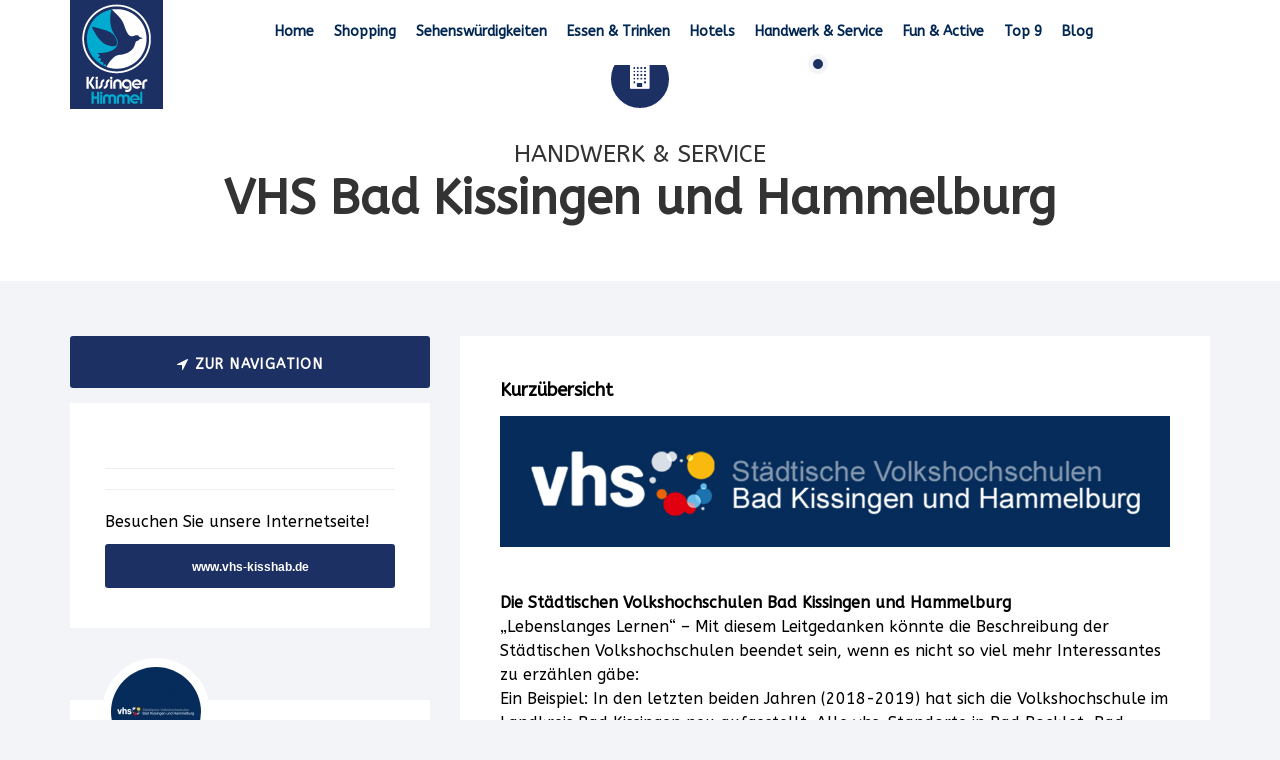

--- FILE ---
content_type: text/html; charset=utf-8
request_url: https://www.kissingerhimmel.de/de/handwerk_und_service-badkissingen/169-die-st%EF%BF%BD%EF%BF%BDdtischen-volkshochschulen-bad-kissingen-und-hamm.html
body_size: 8632
content:
<!DOCTYPE html>
<html prefix="og: http://ogp.me/ns# fb: http://ogp.me/ns/fb# kissinger_himmel: http://ogp.me/ns/fb/kissinger_himmel#" xmlns="http://www.w3.org/1999/xhtml" xml:lang="de-de" lang="de-de" dir="ltr">
    <head>
        <meta http-equiv="X-UA-Compatible" content="IE=edge">
            <meta name="viewport" content="width=device-width, initial-scale=1">
                
                <base href="https://www.kissingerhimmel.de/de/handwerk_und_service-badkissingen/169-die-st%EF%BF%BD%EF%BF%BDdtischen-volkshochschulen-bad-kissingen-und-hamm.html" />
	<meta http-equiv="content-type" content="text/html; charset=utf-8" />
	<meta name="keywords" content="vhs Bad Kissingen, vhs Hammelburg, Volkshochschule Bad Kissingen, Volkshochschule Hammelburg, Volkshochschule, vhs" />
	<meta name="description" content="Die Städtischen Volkshochschulen Bad Kissingen und Hammelburg - , hier bietet sich die ideale Chance, um eigenes Wissen zu erweitern, Fähigkeiten zu vertiefen oder neues zu lernen. " />
	<meta name="generator" content="Joomla! - Open Source Content Management" />
	<title>VHS Bad Kissingen und Hammelburg</title>
	<link href="/images/kh.png" rel="shortcut icon" type="image/vnd.microsoft.icon" />
	<link href="/components/com_spproperty/assets/css/spproperty-structure.css" rel="stylesheet" type="text/css" />
	<link href="/components/com_spproperty/assets/css/style.css" rel="stylesheet" type="text/css" />
	<link href="/components/com_spproperty/assets/css/font-awesome.min.css" rel="stylesheet" type="text/css" />
	<link href="/administrator/components/com_spproperty/assets/css/icomoon.css" rel="stylesheet" type="text/css" />
	<link href="https://www.kissingerhimmel.de/components/com_spproperty/assets/css/owl.carousel.min.css" rel="stylesheet" type="text/css" />
	<link href="https://www.kissingerhimmel.de/components/com_spproperty/assets/css/owl.theme.default.min.css" rel="stylesheet" type="text/css" />
	<link href="/components/com_spproperty/assets/css/owl.carousel.min.css" rel="stylesheet" type="text/css" />
	<link href="/components/com_spproperty/assets/css/owl.theme.default.min.css" rel="stylesheet" type="text/css" />
	<link href="/plugins/system/jcemediabox/css/jcemediabox.css?1d12bb5a40100bbd1841bfc0e498ce7b" rel="stylesheet" type="text/css" />
	<link href="/plugins/system/jcemediabox/themes/standard/css/style.css?50fba48f56052a048c5cf30829163e4d" rel="stylesheet" type="text/css" />
	<link href="/media/sourcecoast/css/sc_bootstrap.css" rel="stylesheet" type="text/css" />
	<link href="/media/sourcecoast/css/common.css" rel="stylesheet" type="text/css" />
	<link href="//fonts.googleapis.com/css?family=ABeeZee:regular,italic&amp;subset=latin" rel="stylesheet" type="text/css" />
	<link href="/templates/shaper_empire/css/bootstrap.min.css" rel="stylesheet" type="text/css" />
	<link href="/templates/shaper_empire/css/font-awesome.min.css" rel="stylesheet" type="text/css" />
	<link href="/templates/shaper_empire/css/legacy.css" rel="stylesheet" type="text/css" />
	<link href="/templates/shaper_empire/css/template.css" rel="stylesheet" type="text/css" />
	<link href="/templates/shaper_empire/css/presets/preset1.css" rel="stylesheet" type="text/css" class="preset" />
	<link href="/templates/shaper_empire/css/frontend-edit.css" rel="stylesheet" type="text/css" />
	<link href="https://www.kissingerhimmel.de/plugins/system/jmggoogleanalyticsdsgvo/assets/css/jmggoogleanalyticsdsgvo.css" rel="stylesheet" type="text/css" />
	<style type="text/css">
body{font-family:ABeeZee, sans-serif; font-size:16px; font-weight:normal; }h1{font-family:ABeeZee, sans-serif; font-size:60px; font-weight:normal; }h2{font-family:ABeeZee, sans-serif; font-size:40px; font-weight:normal; }h3{font-family:ABeeZee, sans-serif; font-size:24px; font-weight:normal; }h4{font-family:ABeeZee, sans-serif; font-size:18px; font-weight:normal; }.sp-megamenu-parent >li >a {
  color: #002652 !important;
  display: inline-block !important;
  font-size: 14px !important;
  font-weight: 600 !important;
  letter-spacing: 0px !important;
  line-height: 64px !important;
  padding: 0 13px !important;
  text-transform: none !important;
  position: relative !important;
}

.spproperty-total-price, .spproperty-per-sft  {display: none !important;}

#request-for-price-form { z-index:1000000}

.spproperty-call-us-widget a.btn.btn-primary span {
font-family:"Helvetica Neue",Helvetica,Arial,sans-serif
}

#sp-property-properties {
clear:both;
}

.properties-search-button {
text-align:center
}

.sp-megamenu-parent >li >a {
padding: 0 10px !Important
}

#ff_elem12 {
height:150px !important;
}

article.item p, article.item h3 {
padding:30px;
}


@media screen and (min-width: 320px) and (max-width: 767px) {
#sp-header #sp-logo .logo .sp-default-logo .visible-xs
{visibility: inherit;
opacity: 1; }}


.spproperty .sp-properties-wrapper .property-details .property-title {
text-transform: none; }


.hotel .property-search-button button {
height: 44px !important;
padding: 2px 25px !important;}

.tankstelle .spproperty-call-us-widget {
display:none !important;}


@media (max-width: 767px) {
.sticky-wrapper.is-sticky #sp-header #sp-logo .logo .sp-default-logo {
visibility: inherit !important;
opacity: 1 !important; }
#sp-header #sp-logo .logo .sp-default-logo {
visibility: inherit !important;
opacity: 1 !important; }
}


.sp-megamenu-parent .sp-dropdown .sp-dropdown-inner, .sppropety-details-social, .helix-social-share-icon {
display:none;}

	</style>
	<script src="/media/jui/js/jquery.min.js?58159a5801da6ac4f4839b3508d3f441" type="text/javascript"></script>
	<script src="/media/jui/js/jquery-noconflict.js?58159a5801da6ac4f4839b3508d3f441" type="text/javascript"></script>
	<script src="/media/jui/js/jquery-migrate.min.js?58159a5801da6ac4f4839b3508d3f441" type="text/javascript"></script>
	<script src="https://www.kissingerhimmel.de/components/com_spproperty/assets/js/owl.carousel.min.js" type="text/javascript"></script>
	<script src="https://www.kissingerhimmel.de/components/com_spproperty/assets/js/simplebar.js" type="text/javascript"></script>
	<script src="//maps.google.com/maps/api/js?libraries=places&key=AIzaSyBZvUMYdgohYRDsO1kueDdu635noovGLy4" type="text/javascript"></script>
	<script src="/components/com_spproperty/assets/js/gmap.js" type="text/javascript"></script>
	<script src="/components/com_spproperty/assets/js/owl.carousel.min.js" type="text/javascript"></script>
	<script src="/components/com_spproperty/assets/js/spproperty.js" type="text/javascript"></script>
	<script src="/plugins/system/jcemediabox/js/jcemediabox.js?0c56fee23edfcb9fbdfe257623c5280e" type="text/javascript"></script>
	<script src="/components/com_jfbconnect/includes/jfbconnect.js?v=6" type="text/javascript"></script>
	<script src="/media/sourcecoast/js/jq-bootstrap-1.8.3.js" type="text/javascript"></script>
	<script src="/templates/shaper_empire/js/bootstrap.min.js" type="text/javascript"></script>
	<script src="/templates/shaper_empire/js/jquery.sticky.js" type="text/javascript"></script>
	<script src="/templates/shaper_empire/js/main.js" type="text/javascript"></script>
	<script src="/templates/shaper_empire/js/frontend-edit.js" type="text/javascript"></script>
	<script type="text/javascript">
var spproperty_url="https://www.kissingerhimmel.de/index.php?option=com_spproperty";JCEMediaBox.init({popup:{width:"",height:"",legacy:0,lightbox:0,shadowbox:0,resize:1,icons:1,overlay:1,overlayopacity:0.8,overlaycolor:"#000000",fadespeed:500,scalespeed:500,hideobjects:0,scrolling:"fixed",close:2,labels:{'close':'Close','next':'Next','previous':'Previous','cancel':'Cancel','numbers':'{$current} of {$total}'},cookie_expiry:"",google_viewer:0},tooltip:{className:"tooltip",opacity:0.8,speed:150,position:"br",offsets:{x: 16, y: 16}},base:"/",imgpath:"plugins/system/jcemediabox/img",theme:"standard",themecustom:"",themepath:"plugins/system/jcemediabox/themes",mediafallback:0,mediaselector:"audio,video"});
	</script>
	<meta content="VHS Bad Kissingen und Hammelburg" property="og:title" />
	<meta content="Die Städtischen Volkshochschulen Bad Kissingen und Hammelburg„Lebenslanges Lernen“ – Mit diesem Leitgedanken könnte die Beschreibung der Städtischen..." property="og:description" />
	<meta content="website" property="og:type"/>
	<link href="https://www.kissingerhimmel.de/de/handwerk_und_service-badkissingen/169-die-st%EF%BF%BD%EF%BF%BDdtischen-volkshochschulen-bad-kissingen-und-hamm.html" rel="canonical" />
	<meta content="https://www.kissingerhimmel.de/de/handwerk_und_service-badkissingen/169-die-st%EF%BF%BD%EF%BF%BDdtischen-volkshochschulen-bad-kissingen-und-hamm.html" property="og:url" />
	<meta content="https://www.kissingerhimmel.de/" property="og:image" />
	<script type="text/javascript">jfbc.login.logout_facebook = false;
jfbc.base = 'https://www.kissingerhimmel.de/';
jfbc.return_url = 'L2RlL2hhbmR3ZXJrX3VuZF9zZXJ2aWNlLWJhZGtpc3Npbmdlbi8xNjktZGllLXN0JUVGJUJGJUJEJUVGJUJGJUJEZHRpc2NoZW4tdm9sa3Nob2Noc2NodWxlbi1iYWQta2lzc2luZ2VuLXVuZC1oYW1tLmh0bWw=';
jfbc.login.scope = 'email';
jfbc.login.show_modal = '0';
jfbc.login.use_popup = true;
jfbc.login.auto = '1';
jfbc.login.logged_in = false;
jfbc.token = '32ab0d542ffc85de96c2c1b14e8c6875';
jfbc.init();
</script>
	<meta name="twitter:card" content="summary"/><meta name="twitter:site" content=""/><meta property="og:url" content="https://www.kissingerhimmel.de/de/handwerk_und_service-badkissingen/169-die-st%EF%BF%BD%EF%BF%BDdtischen-volkshochschulen-bad-kissingen-und-hamm.html"/><meta name="twitter:title" content="VHS Bad Kissingen und Hammelburg"/><meta property="og:title" content="VHS Bad Kissingen und Hammelburg"/><meta name="twitter:description" content="Die Städtischen Volkshochschulen Bad Kissingen und Hammelburg - , hier bietet sich die ideale Chance, um eigenes Wissen zu erweitern, Fähigkeiten zu vertiefen oder neues zu lernen."/><meta property="og:description" content="Die Städtischen Volkshochschulen Bad Kissingen und Hammelburg - , hier bietet sich die ideale Chance, um eigenes Wissen zu erweitern, Fähigkeiten zu vertiefen oder neues zu lernen."/><meta property="og:type" content="article"/><meta property="fb:app_id" content="396634357375239"/><meta property="og:locale" content="de_de"/><meta property="og:site_name" content="KissingerHimmel"/>
	
	


                <link rel="preconnect" href="//app.eu.usercentrics.eu">

<link rel="preconnect" href="//api.eu.usercentrics.eu">

<link rel="preconnect" href="//sdp.eu.usercentrics.eu">

<link rel="preload" href="//app.eu.usercentrics.eu/browser-ui/latest/loader.js" as="script">

<link rel="preload" href="//sdp.eu.usercentrics.eu/latest/uc-block.bundle.js" as="script">
<script id="usercentrics-cmp" async data-settings-id="UIpboWxLL7vX0K" src="https://app.usercentrics.eu/browser-ui/latest/loader.js"></script>

<script type="application/javascript" src="https://sdp.eu.usercentrics.eu/latest/uc-block.bundle.js"></script>


<script async src="https://pagead2.googlesyndication.com/pagead/js/adsbygoogle.js?client=ca-pub-6920989612364484"
     crossorigin="anonymous"></script>
                </head>
                <body class="site com-spproperty view-property no-layout no-task itemid-888 de-de ltr  sticky-header off-canvas-menu-init layout-fluid"><div id="fb-root"></div>
<script type="text/javascript">
  
  window.fbAsyncInit = function() {
    FB.init({version: 'v2.3',appId: '396634357375239', status: true, cookie: true, xfbml: false});
FB.Event.subscribe('comment.create', jfbc.social.facebook.comment.create);
FB.Event.subscribe('comment.remove', jfbc.social.facebook.comment.remove);
FB.Event.subscribe('edge.create', jfbc.social.facebook.like.create);
FB.Event.subscribe('edge.remove', jfbc.social.facebook.like.remove);
FB.Event.subscribe('auth.authResponseChange', function(response) {jfbc.login.facebook_onlogin();});
  };
  (function(d, s, id){
     var js, fjs = d.getElementsByTagName(s)[0];
     if (d.getElementById(id)) {return;}
     js = d.createElement(s); js.id = id;
     js.src = "//connect.facebook.net/de_DE/sdk.js";
     fjs.parentNode.insertBefore(js, fjs);
   }(document, 'script', 'facebook-jssdk'));
</script>
                    <div class="body-innerwrapper">
                        <header id="sp-header"><div class="container"><div class="row"><div id="sp-logo" class="col-xs-8 col-sm-3 col-md-2"><div class="sp-column "><a class="logo" href="/"><h1 class="no-scroll-logo has-ratina-scroll-logo"><img class="sp-default-logo hidden-xs" src="/templates/shaper_empire/images/presets/preset1/logo.png" alt="KissingerHimmel"><img class="sp-scroll-logo hidden-xs" src="/templates/shaper_empire/images/presets/preset1/logo-scroll.png" alt="KissingerHimmel"><img class="sp-retina-logo hidden-xs" src="/images/logo.png" alt="KissingerHimmel" width="93" height="109"><img class="sp-retinascroll-logo hidden-xs" src="/images/logo-scroll.png" alt="KissingerHimmel" width="93" height="109"><img class="sp-default-logo visible-xs" src="/images/logo-scroll.png" alt="KissingerHimmel"></h1></a></div></div><div id="sp-menu" class="col-xs-4 col-sm-9 col-md-10"><div class="sp-column ">			<div class='sp-megamenu-wrapper'>
				<a id="offcanvas-toggler" class="visible-xs" href="#"><i class="fa fa-bars"></i></a>
				<ul class="sp-megamenu-parent menu-fade hidden-xs"><li class="sp-menu-item"><a  href="/de/"  >Home</a></li><li class="sp-menu-item"><a  href="/de/shopping-badkissingen.html"  >Shopping</a></li><li class="sp-menu-item"><a  href="/de/sehenswürdigkeiten-badkissingen.html"  >Sehenswürdigkeiten</a></li><li class="sp-menu-item sp-has-child"><a  href="/de/essen-und-trinken-badkissingen.html"  >Essen &amp; Trinken</a><div class="sp-dropdown sp-dropdown-main sp-menu-right" style="width: 240px;"><div class="sp-dropdown-inner"><ul class="sp-dropdown-items"><li class="sp-menu-item sp-has-child"><a  href="javascript:void(0);"  >Speisekarten</a><div class="sp-dropdown sp-dropdown-sub sp-menu-right" style="width: 240px;"><div class="sp-dropdown-inner"><ul class="sp-dropdown-items"><li class="sp-menu-item"><a  href="/de/essen-und-trinken-badkissingen/speisekarten/hà-nôi-english.html"  ></a></li><li class="sp-menu-item"><a  href="/de/essen-und-trinken-badkissingen/speisekarten/hà-nôi-deutsch.html"  ></a></li></ul></div></div></li></ul></div></div></li><li class="sp-menu-item"><a  href="/de/hotels-badkissingen.html"  >Hotels</a></li><li class="sp-menu-item current-item active"><a  href="/de/handwerk_und_service-badkissingen.html"  >Handwerk &amp; Service</a></li><li class="sp-menu-item"><a  href="/de/fun_und_active-badkissingen.html"  >Fun &amp; Active</a></li><li class="sp-menu-item sp-has-child"><a  href="/de/top-9-bad-kissingen.html"  >Top 9  </a><div class="sp-dropdown sp-dropdown-main sp-menu-right" style="width: 240px;"><div class="sp-dropdown-inner"><ul class="sp-dropdown-items"><li class="sp-menu-item"></li><li class="sp-menu-item"></li><li class="sp-menu-item"></li><li class="sp-menu-item"></li><li class="sp-menu-item"></li><li class="sp-menu-item"></li><li class="sp-menu-item"></li><li class="sp-menu-item"></li><li class="sp-menu-item"></li></ul></div></div></li><li class="sp-menu-item"><a  href="/de/blog2019.html"  >Blog</a></li><li class="sp-menu-item"></li><li class="sp-menu-item"></li><li class="sp-menu-item"></li><li class="sp-menu-item"></li></ul>			</div>
		</div></div></div></div></header><section id="sp-page-title"><div class="row"><div id="sp-title" class="col-sm-12 col-md-12"><div class="sp-column "></div></div></div></section><section id="sp-main-body"><div class="container"><div class="row"><div id="sp-component" class="col-sm-12 col-md-12"><div class="sp-column "><div id="system-message-container">
	</div>

<div id="spproperty" class="spproperty spproperty-view-property">
        <div class="owl-carousel owl-theme" id="spproperty-slider">
                                    <div class="spproperty-img item">
                    <img alt="vhs_bad_kissingen.jpg" src="/images/gallery/thumbs/vhs_bad_kissingen_640x715.jpg">
                </div>
                            <div class="spproperty-img item">
                    <img alt="vhs_bk.jpg" src="/images/gallery/thumbs/vhs_bk_640x715.jpg">
                </div>
                            <div class="spproperty-img item">
                    <img alt="vhs.jpg" src="/images/gallery/thumbs/vhs_640x715.jpg">
                </div>
                            <div class="spproperty-img item">
                    <img alt="vhs_hab.jpg" src="/images/gallery/thumbs/vhs_hab_640x715.jpg">
                </div>
                            <div class="spproperty-img item">
                    <img alt="vhs_kg.jpg" src="/images/gallery/thumbs/vhs_kg_640x715.jpg">
                </div>
                            <div class="spproperty-img item">
                    <img alt="vhs_hammelburg.jpg" src="/images/gallery/thumbs/vhs_hammelburg_640x715.jpg">
                </div>
                        </div><!-- /.spproperty-slider -->
    
    <div class="spproperty-details-title text-center">
                    <div class="spproperty-details-icon">
                <i class="fa fa-building" aria-hidden="true"></i>
            </div>
        
        <h2>
            <span>Handwerk & Service</span>
            VHS Bad Kissingen und Hammelburg        </h2>

        
<ul class="sppropety-details-social">
    <li>
    	<a class="twitter" onClick="window.open('http://twitter.com/share?url=https://www.kissingerhimmel.de/de/handwerk_und_service-badkissingen/169-die-städtischen-volkshochschulen-bad-kissingen-und-hamm.html&amp;text=VHS%20Bad%20Kissingen%20und%20Hammelburg','Twitter share','width=600,height=300,left='+(screen.availWidth/2-300)+',top='+(screen.availHeight/2-150)+''); return false;" href="http://twitter.com/share?url=https://www.kissingerhimmel.de/de/handwerk_und_service-badkissingen/169-die-städtischen-volkshochschulen-bad-kissingen-und-hamm.html&amp;text=VHS%20Bad%20Kissingen%20und%20Hammelburg">
    		<i class="fa fa-twitter"></i>
    	</a>
    </li>

    <li>
    	<a class="facebook" onClick="window.open('http://www.facebook.com/sharer.php?u=https://www.kissingerhimmel.de/de/handwerk_und_service-badkissingen/169-die-städtischen-volkshochschulen-bad-kissingen-und-hamm.html','Facebook','width=600,height=300,left='+(screen.availWidth/2-300)+',top='+(screen.availHeight/2-150)+''); return false;" href="http://www.facebook.com/sharer.php?u=https://www.kissingerhimmel.de/de/handwerk_und_service-badkissingen/169-die-städtischen-volkshochschulen-bad-kissingen-und-hamm.html">
    		<i class="fa fa-facebook-official"></i>
    	</a>
    </li>

    <li>
    	<a class="instagram" href='javascript:void((function()%7Bvar%20e=document.createElement(&apos;script&apos;);e.setAttribute(&apos;type&apos;,&apos;text/javascript&apos;);e.setAttribute(&apos;charset&apos;,&apos;UTF-8&apos;);e.setAttribute(&apos;src&apos;,&apos;http://assets.pinterest.com/js/pinmarklet.js?r=&apos;+Math.random()*99999999);document.body.appendChild(e)%7D)());'>
    		<i class="fa fa-pinterest-p"></i>
    	</a>
    </li>
    <li>
    	<a class="gplus" onClick="window.open('https://plus.google.com/share?url=https://www.kissingerhimmel.de/de/handwerk_und_service-badkissingen/169-die-städtischen-volkshochschulen-bad-kissingen-und-hamm.html','Google plus','width=585,height=666,left='+(screen.availWidth/2-292)+',top='+(screen.availHeight/2-333)+''); return false;" href="https://plus.google.com/share?url=https://www.kissingerhimmel.de/de/handwerk_und_service-badkissingen/169-die-städtischen-volkshochschulen-bad-kissingen-und-hamm.html" >
    		<i class="fa fa-google-plus"></i>
    	</a>
    </li>
</ul>
    </div><!-- /.spproperty-details-title -->
        <div class="container">
        <div class="row">
		<div class="col-sm-4 col-xs-12">
								<div class="form-group">
										<a href="https://www.google.de/maps/dir//VHS+Bad+Kissingen+und+Hammelburg/@50.20166321092371,10.075390934944153,17.25z" class="btn btn-primary" style="width:100%" target="_blank"><i class="fa fa-location-arrow"></i> Zur Navigation</a>
				</div>
				                <aside class="spproperty-call-us-widget">
                                                                                                                        <h3 class="spproperty-price-title"></h3>
                            
                            <!-- If fixed price given -->
                                                                                                <p class="spproperty-total-price">0€</p>
                                                                <p class="spproperty-per-sft">
                                    0€ /                                     m²                                </p>
                                                                                            <hr>

                    										 <hr>
					 <p>Besuchen Sie unsere Internetseite!</p>                           
                        <a href="http://www.vhs-kisshab.de" target="_blank" class="btn btn-primary btn-sm"><span style="font-size:12px; text-transform:lowercase; vertical-align:middle">www.vhs-kisshab.de</span></i></a>
						
					
                </aside>
                
                                    <aside class="spproperty-agent-widget-wrap">
                            <div class="row">
        <div class="spproperty-col-sm-12">
            <div class="spproperty-agent-widget">
                                    <div class="agent-img">
                        <img alt="Die Städtischen Volkshochschulen Bad Kissingen und Hammelburg" src="/images/Logos_fuer_Firmeneintraege_2019/thumbs/Logo_vhs_Bad_kissingen_90x90.jpg">
                    </div>
                
                <h3>
                    
                    <a href="/de/handwerk_und_service-badkissingen/70-vhs-bad-kissingen-und-hammelburg.html">
                                                    <span></span>
                                                Die Städtischen Volkshochschulen Bad Kissingen und Hammelburg                    </a>
                </h3>

                                    <div class="spproperty-agent-desc">
                                                                                                </div>
                
                                    <ul class="spproperty-agent-mailing">
                                                    <li>
                                <i class="fa fa-envelope-square" aria-hidden="true"></i>
                                <a href="mailto:info@vhs-kisshab.de?subject=Request for visit">
                                <span>info@vhs-kisshab.de</span>
                                </a>
                            </li>
                                            </ul>
                
                                    <ul class="spproperty-agent-social">
                                            </ul>
                
            </div> <!-- /.spproperty-agent-widget -->
        </div>
    </div>
    
                    </aside>
                
                
            </div>
            <div class="col-sm-8 col-xs-12">
                <div class="spproperty-short-overview">
                    <h5>Kurzübersicht</h5>

                                            <div class="spproperty-short-overview-text">
                            <p><img src="/images/Logos_fuer_Firmeneintraege_2019/Logo_vhs.jpg" alt="Logo vhs" style="display: block; margin-left: auto; margin-right: auto;" /></p>
<p>&nbsp;</p>
<p><strong>Die Städtischen Volkshochschulen Bad Kissingen und Hammelburg</strong><br />„Lebenslanges Lernen“ – Mit diesem Leitgedanken könnte die Beschreibung der Städtischen Volkshochschulen beendet sein, wenn es nicht so viel mehr Interessantes zu erzählen gäbe:<br />Ein Beispiel: In den letzten beiden Jahren (2018-2019) hat sich die Volkshochschule im Landkreis Bad Kissingen neu aufgestellt. Alle vhs-Standorte in Bad Bocklet, Bad Brückenau, Burkardroth, Bad Kissingen, Euerdorf, Oberthulba, Oerlenbach und Nüdlingen arbeiten nun Hand in Hand zusammen, um ein bedarfsgerechtes und kostengünstiges Bildungsangebot für Erwachsene aufzustellen.<br />Ja, hier bietet sich die ideale Chance, um eigenes Wissen zu erweitern, Fähigkeiten zu vertiefen oder neues zu lernen. Vielleicht aber auch, die Gelegenheit, um eigens Wissen oder Fähigkeiten mit anderen zu teilen. <br />Immer noch nicht genug? Mehr erfahren Sie uns unter <a href="http://www.vhs-kisshab.de">www.vhs-kisshab.de</a>!</p>
<p>&nbsp;</p>
<p><strong>Rufen Sie uns an!</strong></p>
<p style="text-align: center;"><a style="height: auto; padding: 17px 25px; margin: 15px;" href="tel: 0971 807 4210" class="btn btn-primary btn-sm col-sm-5 col-xs-12">Büro Bad Kissingen<br /> <i class="fa fa-phone" aria-hidden="true">&nbsp;</i><span>0971 807 4210</span></a><a style="height: auto; padding: 17px 25px; margin: 15px;" href="tel: 09732 902 434" class="btn btn-primary btn-sm col-sm-5 col-xs-12">Büro Hammelburg<br /> <i class="fa fa-phone" aria-hidden="true">&nbsp;</i><span>09732 902 434</span></a></p>
<p style="text-align: center;">&nbsp;</p>
<p>&nbsp;</p>
<p>&nbsp;</p>
<p><strong>Unsere Fachbereiche sind:</strong></p>
<div class="col-sm-6 col-xs-12">
<table>
<tbody>
<tr>
<td><a href="https://www.vhs-kisshab.de/programm/gesellschaft" target="_blank" rel="noopener"><img src="/images/Logos_fuer_Firmeneintraege_2019/vhs/vhs_gesellschaft.jpg" alt="vhs gesellschaft" /></a></td>
<td>&nbsp;Gesellschaft und Leben</td>
</tr>
<tr>
<td><a href="https://www.vhs-kisshab.de/programm/kultur" target="_blank" rel="noopener"><img src="/images/Logos_fuer_Firmeneintraege_2019/vhs/vhs_kultur.jpg" alt="vhs kultur" /></a></td>
<td>&nbsp;Kultur und Gestalten</td>
</tr>
<tr>
<td><a href="https://www.vhs-kisshab.de/programm/gesundheit" target="_blank" rel="noopener"><img src="/images/Logos_fuer_Firmeneintraege_2019/vhs/vhs_gesundheit.jpg" alt="vhs gesundheit" /></a></td>
<td>&nbsp;Gesundheit und Fitness</td>
</tr>
<tr>
<td><a href="https://www.vhs-kisshab.de/programm/sprachen" target="_blank" rel="noopener"><img src="/images/Logos_fuer_Firmeneintraege_2019/vhs/vhs_sprachen.jpg" alt="vhs sprachen" /></a></td>
<td>&nbsp;Sprachen</td>
</tr>
</tbody>
</table>
</div>
<div class="col-sm-6 col-xs-12">
<table>
<tbody>
<tr>
<td><a href="https://www.vhs-kisshab.de/programm/beruf-und-karriere" target="_blank" rel="noopener"><img src="/images/Logos_fuer_Firmeneintraege_2019/vhs/vhs_beruf.jpg" alt="vhs beruf" /></a></td>
<td>&nbsp;Beruf und Karriere</td>
</tr>
<tr>
<td><a href="https://www.vhs-kisshab.de/programm/grundbildung" target="_blank" rel="noopener"><img src="/images/Logos_fuer_Firmeneintraege_2019/vhs/vhs_grundbildung.jpg" alt="vhs grundbildung" /></a></td>
<td>&nbsp;Grundbildung</td>
</tr>
<tr>
<td><a href="https://www.vhs-kisshab.de/programm/junge-vhs" target="_blank" rel="noopener"><img src="/images/Logos_fuer_Firmeneintraege_2019/vhs/junge_vhs.jpg" alt="junge vhs" /></a></td>
<td>&nbsp;Junge vhs</td>
</tr>
</tbody>
</table>
</div>
<p>&nbsp;</p>
<p>&nbsp;</p>
<p>&nbsp;</p>
<p>&nbsp;</p>
<p>&nbsp;</p>
<h5>Unsere Standorte</h5>
<p><strong>vhs Büro Bad Kissingen</strong></p>
<p><iframe src="https://www.google.com/maps/embed?pb=!1m14!1m8!1m3!1d10215.329782089842!2d10.0753922!3d50.2016628!3m2!1i1024!2i768!4f13.1!3m3!1m2!1s0x0%3A0x92f325728b58de3e!2sVHS%20Bad%20Kissingen!5e0!3m2!1sde!2sde!4v1569501358824!5m2!1sde!2sde" width="100%" height="450" frameborder="0" style="border: 0;" allowfullscreen="allowfullscreen"></iframe></p>
<p>&nbsp;</p>
<p><strong>vhs Büro Hammelburg</strong></p>
<p><iframe src="https://www.google.com/maps/embed?pb=!1m18!1m12!1m3!1d2558.4949304977617!2d9.888271316088142!3d50.11445997943052!2m3!1f0!2f0!3f0!3m2!1i1024!2i768!4f13.1!3m3!1m2!1s0x47a2e7b7a5014807%3A0x9f9d9e1e78837fe0!2sVolkshochschule!5e0!3m2!1sde!2sde!4v1569501410775!5m2!1sde!2sde" width="100%" height="450" frameborder="0" style="border: 0;" allowfullscreen="allowfullscreen"></iframe></p>                        </div>
                    
                                    </div>

                
                
                            </div> <!-- /.col-sm-8 -->

            
        </div>
    </div>
</div> <!-- /.spproperty -->
<form class="spproperty-widget-form-request">
	<div class="modal fade" tabindex="-1" role="dialog" id="request-for-price-form">
		<div class="modal-dialog" role="document">
			<div class="modal-content">
			<div class="modal-header">
				<button type="button" class="close" data-dismiss="modal" aria-label="Close"><span aria-hidden="true">&times;</span></button>
				<h4 class="modal-title">Kontaktieren Sie uns</h4>
			</div>
			<div class="modal-body">
				<div class="content-body">
				<div class="form-group">
					<input type="text" class="form-control" name="name" placeholder="Name" required="required">
				</div>
				<div class="form-group">
					<input type="email" class="form-control" name="email" placeholder="Email-Adresse" required="required">
				</div>
				<div class="form-group">
					<input type="tel" class="form-control" name="phone" placeholder="Telefonnummer" required="required">
				</div>
				<div class="form-group">
					<textarea name="message" class="form-control" rows="10" cols="5" placeholder="Nachricht" required="required"></textarea>
				</div>

				<input type="hidden" name="sender" value="aW5mb0B3aWxkbWVkaWEuZXU=">
				<input type="hidden" name="pid" value="169">
				<input type="hidden" name="visitor_ip" value="3.128.18.22">
				<input type="hidden" name="pname" value="VHS Bad Kissingen und Hammelburg">
				<input type="hidden" name="request_type" value="price" >
				<input type="hidden" name="agent_email" value="aW5mb0B2aHMta2lzc2hhYi5kZQ==" >
				<input type="hidden" name="property_id" value="DIE190924R867" >

				<div class="spproperty-captcha">
					<input type="hidden" id="showcaptcha" name="showcaptcha" value="0">
									</div>
				
									<div class="input-field">
						<label class="form-checkbox">
							<input type="checkbox" id="tac" name="tac" value="tac" required="true" data-apptac="true">
							Ich habe die <a href='/datenschutz' target='_blank'>Datenschutzerklärung</a> zur Kenntnis genommen. Ich stimme einer elektronischen Speicherung und Verarbeitung meiner eingegebenen Daten zur Beantwortung meiner Anfrage zu.<br><b>Hinweis:</b> Die Einwilligung kann jederzeit für die Zukunft per E-Mail an <a href='mailto:datenschutz@kissingerhimmel.de'>datenschutz@kissingerhimmel.de</a> widerrufen werden.						</label>
					</div>
								</div>
				<div class="spproperty-display-tick" style="display: none;">
					<div class="circle-loader">
						<div class="checkmark draw"></div>
					</div>
				</div>
				<div style="display:none;margin-top:10px;" class="spproperty-req-status-price"></div>
			</div>
			
			<div class="modal-footer">
				<button type="submit" class="btn btn-primary btn-sm spproperty-req-submit-price">Senden</button>
				<button type="button" class="btn btn-primary btn-sm" data-dismiss="modal">Schließen</button>
			</div>
			</div><!-- /.modal-content -->
		</div><!-- /.modal-dialog -->
	</div><!-- /.modal -->
</form>

<script>
    jQuery(function($){
        $("#request-for-price-form").on('show.bs.modal', function(e){
            $('#sp-header-sticky-wrapper').css('z-index', '0');
        });

        $("#request-for-price-form").on('hide.bs.modal', function(e){
            $('#sp-header-sticky-wrapper').css('z-index', '999');
        });
    });
    
</script></div></div></div></div></section><footer id="sp-footer"><div class="container"><div class="row"><div id="sp-footer1" class="col-sm-8 col-md-6"><div class="sp-column "><div class="sp-module "><div class="sp-module-content"><ul class="nav menu">
<li class="item-903"><a href="/de/impressum.html" >Impressum</a></li><li class="item-904"><a href="/de/datenschutzerklärung.html" >Datenschutzerklärung</a></li><li class="item-905"><a href="/de/agb2019.html" >AGB</a></li><li class="item-906"><a href="/de/kontakt-kissinger-himmel-2.html" >Kontakt</a></li></ul>
</div></div></div></div><div id="sp-footer2" class="col-sm-4 col-md-6"><div class="sp-column "><span class="sp-copyright"> <a style="color: #fff; text-transform: none;" href="http://www.wildmedia.eu" target="_blank">© 2017 - Umsetzung und Design Wild Media GmbH</a></span></div></div></div></div></footer>
                        <div class="offcanvas-menu">
                            <a href="#" class="close-offcanvas"><i class="fa fa-remove"></i></a>
                            <div class="offcanvas-inner">
                                                                    <div class="sp-module "><div class="sp-module-content"><ul class="nav menu">
<li class="item-879"><a href="/de/" >Home</a></li><li class="item-884"><a href="/de/shopping-badkissingen.html" >Shopping</a></li><li class="item-885"><a href="/de/sehenswürdigkeiten-badkissingen.html" >Sehenswürdigkeiten</a></li><li class="item-886 deeper parent"><a href="/de/essen-und-trinken-badkissingen.html" >Essen &amp; Trinken</a><span class="offcanvas-menu-toggler collapsed" data-toggle="collapse" data-target="#collapse-menu-886"><i class="open-icon fa fa-angle-down"></i><i class="close-icon fa fa-angle-up"></i></span><ul class="collapse" id="collapse-menu-886"><li class="item-937 divider deeper parent"><span class="separator ">Speisekarten</span>
<ul class="collapse" id="collapse-menu-937"><li class="item-938"><a href="/de/essen-und-trinken-badkissingen/speisekarten/hà-nôi-english.html" >Hà Nôi English</a></li><li class="item-940"><a href="/de/essen-und-trinken-badkissingen/speisekarten/hà-nôi-deutsch.html" >Hà Nôi Deutsch</a></li></ul></li></ul></li><li class="item-887"><a href="/de/hotels-badkissingen.html" >Hotels</a></li><li class="item-888 current active"><a href="/de/handwerk_und_service-badkissingen.html" >Handwerk &amp; Service</a></li><li class="item-889"><a href="/de/fun_und_active-badkissingen.html" >Fun &amp; Active</a></li><li class="item-908"><a href="/de/top-9-bad-kissingen.html" >Top 9  </a></li><li class="item-891"><a href="/de/blog2019.html" >Blog</a></li></ul>
</div></div>
                                                            </div>
                        </div>
                    </div>
                                        
                </body>
                </html>

--- FILE ---
content_type: text/html; charset=utf-8
request_url: https://www.google.com/recaptcha/api2/aframe
body_size: 266
content:
<!DOCTYPE HTML><html><head><meta http-equiv="content-type" content="text/html; charset=UTF-8"></head><body><script nonce="rCiUQUUFsu4SSnxabb6P9g">/** Anti-fraud and anti-abuse applications only. See google.com/recaptcha */ try{var clients={'sodar':'https://pagead2.googlesyndication.com/pagead/sodar?'};window.addEventListener("message",function(a){try{if(a.source===window.parent){var b=JSON.parse(a.data);var c=clients[b['id']];if(c){var d=document.createElement('img');d.src=c+b['params']+'&rc='+(localStorage.getItem("rc::a")?sessionStorage.getItem("rc::b"):"");window.document.body.appendChild(d);sessionStorage.setItem("rc::e",parseInt(sessionStorage.getItem("rc::e")||0)+1);localStorage.setItem("rc::h",'1769214452486');}}}catch(b){}});window.parent.postMessage("_grecaptcha_ready", "*");}catch(b){}</script></body></html>

--- FILE ---
content_type: text/css
request_url: https://www.kissingerhimmel.de/components/com_spproperty/assets/css/spproperty-structure.css
body_size: 4626
content:
/**
* @package     SP Property
*
* @copyright   Copyright (C) 2010 - 2016 JoomShaper. All rights reserved.
* @license     GNU General Public License version 2 or later.
*/

.spproperty * {
  -webkit-box-sizing: border-box;
  -moz-box-sizing: border-box;
  box-sizing: border-box;
}
.spproperty *:before,
.spproperty *:after {
  -webkit-box-sizing: border-box;
  -moz-box-sizing: border-box;
  box-sizing: border-box;
}

.spproperty a:hover{
  text-decoration: none;
}

.spproperty input,
.spproperty button,
.spproperty select,
.spproperty textarea {
  font-family: inherit;
  font-size: inherit;
  line-height: inherit;
}

.spproperty .spproperty-item-content {
  margin: 18px 0;
}

.spproperty img {
  vertical-align: middle;
}
.spproperty .spproperty-img-responsive {
  display: block;
  max-width: 100%;
  height: auto;
}
.spproperty .spproperty-img-rounded {
  border-radius: 6px;
}
.spproperty .spproperty-img-thumbnail {
  padding: 4px;
  line-height: 1.42857143;
  background-color: #ffffff;
  border: 1px solid #dddddd;
  border-radius: 4px;
  -webkit-transition: all 0.2s ease-in-out;
  -o-transition: all 0.2s ease-in-out;
  transition: all 0.2s ease-in-out;
  display: inline-block;
  max-width: 100%;
  height: auto;
}
.spproperty .spproperty-img-circle {
  border-radius: 50%;
}
.spproperty .spproperty-container {
  margin-right: auto;
  margin-left: auto;
  padding-left: 15px;
  padding-right: 15px;
}
@media (min-width: 768px) {
  .spproperty .spproperty-container {
    width: 750px;
  }
}
@media (min-width: 992px) {
  .spproperty .spproperty-container {
    width: 970px;
    max-width: 100%;
  }
}
@media (min-width: 1200px) {
  .spproperty .spproperty-container {
    width: 1170px;
    max-width: 100%;
  }
}
.spproperty .spproperty-row {
  margin-left: -15px;
  margin-right: -15px;
}
.spproperty .spproperty-col-xs-1,
.spproperty .spproperty-col-sm-1,
.spproperty .spproperty-col-md-1,
.spproperty .spproperty-col-lg-1,
.spproperty .spproperty-col-xs-2,
.spproperty .spproperty-col-sm-2,
.spproperty .spproperty-col-md-2,
.spproperty .spproperty-col-lg-2,
.spproperty .spproperty-col-xs-3,
.spproperty .spproperty-col-sm-3,
.spproperty .spproperty-col-md-3,
.spproperty .spproperty-col-lg-3,
.spproperty .spproperty-col-xs-4,
.spproperty .spproperty-col-sm-4,
.spproperty .spproperty-col-md-4,
.spproperty .spproperty-col-lg-4,
.spproperty .spproperty-col-xs-5,
.spproperty .spproperty-col-sm-5,
.spproperty .spproperty-col-md-5,
.spproperty .spproperty-col-lg-5,
.spproperty .spproperty-col-xs-6,
.spproperty .spproperty-col-sm-6,
.spproperty .spproperty-col-md-6,
.spproperty .spproperty-col-lg-6,
.spproperty .spproperty-col-xs-7,
.spproperty .spproperty-col-sm-7,
.spproperty .spproperty-col-md-7,
.spproperty .spproperty-col-lg-7,
.spproperty .spproperty-col-xs-8,
.spproperty .spproperty-col-sm-8,
.spproperty .spproperty-col-md-8,
.spproperty .spproperty-col-lg-8,
.spproperty .spproperty-col-xs-9,
.spproperty .spproperty-col-sm-9,
.spproperty .spproperty-col-md-9,
.spproperty .spproperty-col-lg-9,
.spproperty .spproperty-col-xs-10,
.spproperty .spproperty-col-sm-10,
.spproperty .spproperty-col-md-10,
.spproperty .spproperty-col-lg-10,
.spproperty .spproperty-col-xs-11,
.spproperty .spproperty-col-sm-11,
.spproperty .spproperty-col-md-11,
.spproperty .spproperty-col-lg-11,
.spproperty .spproperty-col-xs-12,
.spproperty .spproperty-col-sm-12,
.spproperty .spproperty-col-md-12,
.spproperty .spproperty-col-lg-12 {
  position: relative;
  min-height: 1px;
  padding-left: 15px;
  padding-right: 15px;
}
.spproperty .spproperty-col-xs-1,
.spproperty .spproperty-col-xs-2,
.spproperty .spproperty-col-xs-3,
.spproperty .spproperty-col-xs-4,
.spproperty .spproperty-col-xs-5,
.spproperty .spproperty-col-xs-6,
.spproperty .spproperty-col-xs-7,
.spproperty .spproperty-col-xs-8,
.spproperty .spproperty-col-xs-9,
.spproperty .spproperty-col-xs-10,
.spproperty .spproperty-col-xs-11,
.spproperty .spproperty-col-xs-12 {
  float: left;
}
.spproperty .spproperty-col-xs-12 {
  width: 100%;
}
.spproperty .spproperty-col-xs-11 {
  width: 91.66666667%;
}
.spproperty .spproperty-col-xs-10 {
  width: 83.33333333%;
}
.spproperty .spproperty-col-xs-9 {
  width: 75%;
}
.spproperty .spproperty-col-xs-8 {
  width: 66.66666667%;
}
.spproperty .spproperty-col-xs-7 {
  width: 58.33333333%;
}
.spproperty .spproperty-col-xs-6 {
  width: 50%;
}
.spproperty .spproperty-col-xs-5 {
  width: 41.66666667%;
}
.spproperty .spproperty-col-xs-4 {
  width: 33.33333333%;
}
.spproperty .spproperty-col-xs-3 {
  width: 25%;
}
.spproperty .spproperty-col-xs-2 {
  width: 16.66666667%;
}
.spproperty .spproperty-col-xs-1 {
  width: 8.33333333%;
}
.spproperty .spproperty-col-xs-pull-12 {
  right: 100%;
}
.spproperty .spproperty-col-xs-pull-11 {
  right: 91.66666667%;
}
.spproperty .spproperty-col-xs-pull-10 {
  right: 83.33333333%;
}
.spproperty .spproperty-col-xs-pull-9 {
  right: 75%;
}
.spproperty .spproperty-col-xs-pull-8 {
  right: 66.66666667%;
}
.spproperty .spproperty-col-xs-pull-7 {
  right: 58.33333333%;
}
.spproperty .spproperty-col-xs-pull-6 {
  right: 50%;
}
.spproperty .spproperty-col-xs-pull-5 {
  right: 41.66666667%;
}
.spproperty .spproperty-col-xs-pull-4 {
  right: 33.33333333%;
}
.spproperty .spproperty-col-xs-pull-3 {
  right: 25%;
}
.spproperty .spproperty-col-xs-pull-2 {
  right: 16.66666667%;
}
.spproperty .spproperty-col-xs-pull-1 {
  right: 8.33333333%;
}
.spproperty .spproperty-col-xs-pull-0 {
  right: auto;
}
.spproperty .spproperty-col-xs-push-12 {
  left: 100%;
}
.spproperty .spproperty-col-xs-push-11 {
  left: 91.66666667%;
}
.spproperty .spproperty-col-xs-push-10 {
  left: 83.33333333%;
}
.spproperty .spproperty-col-xs-push-9 {
  left: 75%;
}
.spproperty .spproperty-col-xs-push-8 {
  left: 66.66666667%;
}
.spproperty .spproperty-col-xs-push-7 {
  left: 58.33333333%;
}
.spproperty .spproperty-col-xs-push-6 {
  left: 50%;
}
.spproperty .spproperty-col-xs-push-5 {
  left: 41.66666667%;
}
.spproperty .spproperty-col-xs-push-4 {
  left: 33.33333333%;
}
.spproperty .spproperty-col-xs-push-3 {
  left: 25%;
}
.spproperty .spproperty-col-xs-push-2 {
  left: 16.66666667%;
}
.spproperty .spproperty-col-xs-push-1 {
  left: 8.33333333%;
}
.spproperty .spproperty-col-xs-push-0 {
  left: auto;
}
.spproperty .spproperty-col-xs-offset-12 {
  margin-left: 100%;
}
.spproperty .spproperty-col-xs-offset-11 {
  margin-left: 91.66666667%;
}
.spproperty .spproperty-col-xs-offset-10 {
  margin-left: 83.33333333%;
}
.spproperty .spproperty-col-xs-offset-9 {
  margin-left: 75%;
}
.spproperty .spproperty-col-xs-offset-8 {
  margin-left: 66.66666667%;
}
.spproperty .spproperty-col-xs-offset-7 {
  margin-left: 58.33333333%;
}
.spproperty .spproperty-col-xs-offset-6 {
  margin-left: 50%;
}
.spproperty .spproperty-col-xs-offset-5 {
  margin-left: 41.66666667%;
}
.spproperty .spproperty-col-xs-offset-4 {
  margin-left: 33.33333333%;
}
.spproperty .spproperty-col-xs-offset-3 {
  margin-left: 25%;
}
.spproperty .spproperty-col-xs-offset-2 {
  margin-left: 16.66666667%;
}
.spproperty .spproperty-col-xs-offset-1 {
  margin-left: 8.33333333%;
}
.spproperty .spproperty-col-xs-offset-0 {
  margin-left: 0%;
}
@media (max-width: 768px) {
  .spproperty .spproperty-col-sm-1,
  .spproperty .spproperty-col-sm-2,
  .spproperty .spproperty-col-sm-3,
  .spproperty .spproperty-col-sm-4,
  .spproperty .spproperty-col-sm-5,
  .spproperty .spproperty-col-sm-6,
  .spproperty .spproperty-col-sm-7,
  .spproperty .spproperty-col-sm-8,
  .spproperty .spproperty-col-sm-9,
  .spproperty .spproperty-col-sm-10,
  .spproperty .spproperty-col-sm-11,
  .spproperty .spproperty-col-sm-12 {
    width: 100%;   
  }
}
@media (min-width: 768px) {
  .spproperty .spproperty-col-sm-1,
  .spproperty .spproperty-col-sm-2,
  .spproperty .spproperty-col-sm-3,
  .spproperty .spproperty-col-sm-4,
  .spproperty .spproperty-col-sm-5,
  .spproperty .spproperty-col-sm-6,
  .spproperty .spproperty-col-sm-7,
  .spproperty .spproperty-col-sm-8,
  .spproperty .spproperty-col-sm-9,
  .spproperty .spproperty-col-sm-10,
  .spproperty .spproperty-col-sm-11,
  .spproperty .spproperty-col-sm-12 {
    float: left;
  }
  .spproperty .spproperty-col-sm-12 {
    width: 100%;
  }
  .spproperty .spproperty-col-sm-11 {
    width: 91.66666667%;
  }
  .spproperty .spproperty-col-sm-10 {
    width: 83.33333333%;
  }
  .spproperty .spproperty-col-sm-9 {
    width: 75%;
  }
  .spproperty .spproperty-col-sm-8 {
    width: 66.66666667%;
  }
  .spproperty .spproperty-col-sm-7 {
    width: 58.33333333%;
  }
  .spproperty .spproperty-col-sm-6 {
    width: 50%;
  }
  .spproperty .spproperty-col-sm-5 {
    width: 41.66666667%;
  }
  .spproperty .spproperty-col-sm-4 {
    width: 33.33333333%;
  }
  .spproperty .spproperty-col-sm-3 {
    width: 25%;
  }
  .spproperty .spproperty-col-sm-2 {
    width: 16.66666667%;
  }
  .spproperty .spproperty-col-sm-1 {
    width: 8.33333333%;
  }
  .spproperty .spproperty-col-sm-pull-12 {
    right: 100%;
  }
  .spproperty .spproperty-col-sm-pull-11 {
    right: 91.66666667%;
  }
  .spproperty .spproperty-col-sm-pull-10 {
    right: 83.33333333%;
  }
  .spproperty .spproperty-col-sm-pull-9 {
    right: 75%;
  }
  .spproperty .spproperty-col-sm-pull-8 {
    right: 66.66666667%;
  }
  .spproperty .spproperty-col-sm-pull-7 {
    right: 58.33333333%;
  }
  .spproperty .spproperty-col-sm-pull-6 {
    right: 50%;
  }
  .spproperty .spproperty-col-sm-pull-5 {
    right: 41.66666667%;
  }
  .spproperty .spproperty-col-sm-pull-4 {
    right: 33.33333333%;
  }
  .spproperty .spproperty-col-sm-pull-3 {
    right: 25%;
  }
  .spproperty .spproperty-col-sm-pull-2 {
    right: 16.66666667%;
  }
  .spproperty .spproperty-col-sm-pull-1 {
    right: 8.33333333%;
  }
  .spproperty .spproperty-col-sm-pull-0 {
    right: auto;
  }
  .spproperty .spproperty-col-sm-push-12 {
    left: 100%;
  }
  .spproperty .spproperty-col-sm-push-11 {
    left: 91.66666667%;
  }
  .spproperty .spproperty-col-sm-push-10 {
    left: 83.33333333%;
  }
  .spproperty .spproperty-col-sm-push-9 {
    left: 75%;
  }
  .spproperty .spproperty-col-sm-push-8 {
    left: 66.66666667%;
  }
  .spproperty .spproperty-col-sm-push-7 {
    left: 58.33333333%;
  }
  .spproperty .spproperty-col-sm-push-6 {
    left: 50%;
  }
  .spproperty .spproperty-col-sm-push-5 {
    left: 41.66666667%;
  }
  .spproperty .spproperty-col-sm-push-4 {
    left: 33.33333333%;
  }
  .spproperty .spproperty-col-sm-push-3 {
    left: 25%;
  }
  .spproperty .spproperty-col-sm-push-2 {
    left: 16.66666667%;
  }
  .spproperty .spproperty-col-sm-push-1 {
    left: 8.33333333%;
  }
  .spproperty .spproperty-col-sm-push-0 {
    left: auto;
  }
  .spproperty .spproperty-col-sm-offset-12 {
    margin-left: 100%;
  }
  .spproperty .spproperty-col-sm-offset-11 {
    margin-left: 91.66666667%;
  }
  .spproperty .spproperty-col-sm-offset-10 {
    margin-left: 83.33333333%;
  }
  .spproperty .spproperty-col-sm-offset-9 {
    margin-left: 75%;
  }
  .spproperty .spproperty-col-sm-offset-8 {
    margin-left: 66.66666667%;
  }
  .spproperty .spproperty-col-sm-offset-7 {
    margin-left: 58.33333333%;
  }
  .spproperty .spproperty-col-sm-offset-6 {
    margin-left: 50%;
  }
  .spproperty .spproperty-col-sm-offset-5 {
    margin-left: 41.66666667%;
  }
  .spproperty .spproperty-col-sm-offset-4 {
    margin-left: 33.33333333%;
  }
  .spproperty .spproperty-col-sm-offset-3 {
    margin-left: 25%;
  }
  .spproperty .spproperty-col-sm-offset-2 {
    margin-left: 16.66666667%;
  }
  .spproperty .spproperty-col-sm-offset-1 {
    margin-left: 8.33333333%;
  }
  .spproperty .spproperty-col-sm-offset-0 {
    margin-left: 0%;
  }
}
@media (min-width: 992px) {
  .spproperty .spproperty-col-md-1,
  .spproperty .spproperty-col-md-2,
  .spproperty .spproperty-col-md-3,
  .spproperty .spproperty-col-md-4,
  .spproperty .spproperty-col-md-5,
  .spproperty .spproperty-col-md-6,
  .spproperty .spproperty-col-md-7,
  .spproperty .spproperty-col-md-8,
  .spproperty .spproperty-col-md-9,
  .spproperty .spproperty-col-md-10,
  .spproperty .spproperty-col-md-11,
  .spproperty .spproperty-col-md-12 {
    float: left;
  }
  .spproperty .spproperty-col-md-12 {
    width: 100%;
  }
  .spproperty .spproperty-col-md-11 {
    width: 91.66666667%;
  }
  .spproperty .spproperty-col-md-10 {
    width: 83.33333333%;
  }
  .spproperty .spproperty-col-md-9 {
    width: 75%;
  }
  .spproperty .spproperty-col-md-8 {
    width: 66.66666667%;
  }
  .spproperty .spproperty-col-md-7 {
    width: 58.33333333%;
  }
  .spproperty .spproperty-col-md-6 {
    width: 50%;
  }
  .spproperty .spproperty-col-md-5 {
    width: 41.66666667%;
  }
  .spproperty .spproperty-col-md-4 {
    width: 33.33333333%;
  }
  .spproperty .spproperty-col-md-3 {
    width: 25%;
  }
  .spproperty .spproperty-col-md-2 {
    width: 16.66666667%;
  }
  .spproperty .spproperty-col-md-1 {
    width: 8.33333333%;
  }
  .spproperty .spproperty-col-md-pull-12 {
    right: 100%;
  }
  .spproperty .spproperty-col-md-pull-11 {
    right: 91.66666667%;
  }
  .spproperty .spproperty-col-md-pull-10 {
    right: 83.33333333%;
  }
  .spproperty .spproperty-col-md-pull-9 {
    right: 75%;
  }
  .spproperty .spproperty-col-md-pull-8 {
    right: 66.66666667%;
  }
  .spproperty .spproperty-col-md-pull-7 {
    right: 58.33333333%;
  }
  .spproperty .spproperty-col-md-pull-6 {
    right: 50%;
  }
  .spproperty .spproperty-col-md-pull-5 {
    right: 41.66666667%;
  }
  .spproperty .spproperty-col-md-pull-4 {
    right: 33.33333333%;
  }
  .spproperty .spproperty-col-md-pull-3 {
    right: 25%;
  }
  .spproperty .spproperty-col-md-pull-2 {
    right: 16.66666667%;
  }
  .spproperty .spproperty-col-md-pull-1 {
    right: 8.33333333%;
  }
  .spproperty .spproperty-col-md-pull-0 {
    right: auto;
  }
  .spproperty .spproperty-col-md-push-12 {
    left: 100%;
  }
  .spproperty .spproperty-col-md-push-11 {
    left: 91.66666667%;
  }
  .spproperty .spproperty-col-md-push-10 {
    left: 83.33333333%;
  }
  .spproperty .spproperty-col-md-push-9 {
    left: 75%;
  }
  .spproperty .spproperty-col-md-push-8 {
    left: 66.66666667%;
  }
  .spproperty .spproperty-col-md-push-7 {
    left: 58.33333333%;
  }
  .spproperty .spproperty-col-md-push-6 {
    left: 50%;
  }
  .spproperty .spproperty-col-md-push-5 {
    left: 41.66666667%;
  }
  .spproperty .spproperty-col-md-push-4 {
    left: 33.33333333%;
  }
  .spproperty .spproperty-col-md-push-3 {
    left: 25%;
  }
  .spproperty .spproperty-col-md-push-2 {
    left: 16.66666667%;
  }
  .spproperty .spproperty-col-md-push-1 {
    left: 8.33333333%;
  }
  .spproperty .spproperty-col-md-push-0 {
    left: auto;
  }
  .spproperty .spproperty-col-md-offset-12 {
    margin-left: 100%;
  }
  .spproperty .spproperty-col-md-offset-11 {
    margin-left: 91.66666667%;
  }
  .spproperty .spproperty-col-md-offset-10 {
    margin-left: 83.33333333%;
  }
  .spproperty .spproperty-col-md-offset-9 {
    margin-left: 75%;
  }
  .spproperty .spproperty-col-md-offset-8 {
    margin-left: 66.66666667%;
  }
  .spproperty .spproperty-col-md-offset-7 {
    margin-left: 58.33333333%;
  }
  .spproperty .spproperty-col-md-offset-6 {
    margin-left: 50%;
  }
  .spproperty .spproperty-col-md-offset-5 {
    margin-left: 41.66666667%;
  }
  .spproperty .spproperty-col-md-offset-4 {
    margin-left: 33.33333333%;
  }
  .spproperty .spproperty-col-md-offset-3 {
    margin-left: 25%;
  }
  .spproperty .spproperty-col-md-offset-2 {
    margin-left: 16.66666667%;
  }
  .spproperty .spproperty-col-md-offset-1 {
    margin-left: 8.33333333%;
  }
  .spproperty .spproperty-col-md-offset-0 {
    margin-left: 0%;
  }
}
@media (min-width: 1200px) {
  .spproperty .spproperty-col-lg-1,
  .spproperty .spproperty-col-lg-2,
  .spproperty .spproperty-col-lg-3,
  .spproperty .spproperty-col-lg-4,
  .spproperty .spproperty-col-lg-5,
  .spproperty .spproperty-col-lg-6,
  .spproperty .spproperty-col-lg-7,
  .spproperty .spproperty-col-lg-8,
  .spproperty .spproperty-col-lg-9,
  .spproperty .spproperty-col-lg-10,
  .spproperty .spproperty-col-lg-11,
  .spproperty .spproperty-col-lg-12 {
    float: left;
  }
  .spproperty .spproperty-col-lg-12 {
    width: 100%;
  }
  .spproperty .spproperty-col-lg-11 {
    width: 91.66666667%;
  }
  .spproperty .spproperty-col-lg-10 {
    width: 83.33333333%;
  }
  .spproperty .spproperty-col-lg-9 {
    width: 75%;
  }
  .spproperty .spproperty-col-lg-8 {
    width: 66.66666667%;
  }
  .spproperty .spproperty-col-lg-7 {
    width: 58.33333333%;
  }
  .spproperty .spproperty-col-lg-6 {
    width: 50%;
  }
  .spproperty .spproperty-col-lg-5 {
    width: 41.66666667%;
  }
  .spproperty .spproperty-col-lg-4 {
    width: 33.33333333%;
  }
  .spproperty .spproperty-col-lg-3 {
    width: 25%;
  }
  .spproperty .spproperty-col-lg-2 {
    width: 16.66666667%;
  }
  .spproperty .spproperty-col-lg-1 {
    width: 8.33333333%;
  }
  .spproperty .spproperty-col-lg-pull-12 {
    right: 100%;
  }
  .spproperty .spproperty-col-lg-pull-11 {
    right: 91.66666667%;
  }
  .spproperty .spproperty-col-lg-pull-10 {
    right: 83.33333333%;
  }
  .spproperty .spproperty-col-lg-pull-9 {
    right: 75%;
  }
  .spproperty .spproperty-col-lg-pull-8 {
    right: 66.66666667%;
  }
  .spproperty .spproperty-col-lg-pull-7 {
    right: 58.33333333%;
  }
  .spproperty .spproperty-col-lg-pull-6 {
    right: 50%;
  }
  .spproperty .spproperty-col-lg-pull-5 {
    right: 41.66666667%;
  }
  .spproperty .spproperty-col-lg-pull-4 {
    right: 33.33333333%;
  }
  .spproperty .spproperty-col-lg-pull-3 {
    right: 25%;
  }
  .spproperty .spproperty-col-lg-pull-2 {
    right: 16.66666667%;
  }
  .spproperty .spproperty-col-lg-pull-1 {
    right: 8.33333333%;
  }
  .spproperty .spproperty-col-lg-pull-0 {
    right: auto;
  }
  .spproperty .spproperty-col-lg-push-12 {
    left: 100%;
  }
  .spproperty .spproperty-col-lg-push-11 {
    left: 91.66666667%;
  }
  .spproperty .spproperty-col-lg-push-10 {
    left: 83.33333333%;
  }
  .spproperty .spproperty-col-lg-push-9 {
    left: 75%;
  }
  .spproperty .spproperty-col-lg-push-8 {
    left: 66.66666667%;
  }
  .spproperty .spproperty-col-lg-push-7 {
    left: 58.33333333%;
  }
  .spproperty .spproperty-col-lg-push-6 {
    left: 50%;
  }
  .spproperty .spproperty-col-lg-push-5 {
    left: 41.66666667%;
  }
  .spproperty .spproperty-col-lg-push-4 {
    left: 33.33333333%;
  }
  .spproperty .spproperty-col-lg-push-3 {
    left: 25%;
  }
  .spproperty .spproperty-col-lg-push-2 {
    left: 16.66666667%;
  }
  .spproperty .spproperty-col-lg-push-1 {
    left: 8.33333333%;
  }
  .spproperty .spproperty-col-lg-push-0 {
    left: auto;
  }
  .spproperty .spproperty-col-lg-offset-12 {
    margin-left: 100%;
  }
  .spproperty .spproperty-col-lg-offset-11 {
    margin-left: 91.66666667%;
  }
  .spproperty .spproperty-col-lg-offset-10 {
    margin-left: 83.33333333%;
  }
  .spproperty .spproperty-col-lg-offset-9 {
    margin-left: 75%;
  }
  .spproperty .spproperty-col-lg-offset-8 {
    margin-left: 66.66666667%;
  }
  .spproperty .spproperty-col-lg-offset-7 {
    margin-left: 58.33333333%;
  }
  .spproperty .spproperty-col-lg-offset-6 {
    margin-left: 50%;
  }
  .spproperty .spproperty-col-lg-offset-5 {
    margin-left: 41.66666667%;
  }
  .spproperty .spproperty-col-lg-offset-4 {
    margin-left: 33.33333333%;
  }
  .spproperty .spproperty-col-lg-offset-3 {
    margin-left: 25%;
  }
  .spproperty .spproperty-col-lg-offset-2 {
    margin-left: 16.66666667%;
  }
  .spproperty .spproperty-col-lg-offset-1 {
    margin-left: 8.33333333%;
  }
  .spproperty .spproperty-col-lg-offset-0 {
    margin-left: 0%;
  }
}

.spproperty .no-col{
  padding: 0;
}

.spproperty .btn {
  display: inline-block;
  margin-bottom: 0;
  font-weight: normal;
  text-align: center;
  vertical-align: middle;
  -ms-touch-action: manipulation;
  touch-action: manipulation;
  cursor: pointer;
  background-image: none;
  border: 1px solid transparent;
  white-space: nowrap;
  padding: 6px 12px;
  font-size: 14px;
  line-height: 1.42857143;
  border-radius: 4px;
  -webkit-user-select: none;
  -moz-user-select: none;
  -ms-user-select: none;
  user-select: none;
}
.spproperty .btn:focus,
.spproperty .btn:active:focus,
.spproperty .btn.active:focus,
.spproperty .btn.focus,
.spproperty .btn:active.focus,
.spproperty .btn.active.focus {
  outline: thin dotted;
  outline: 5px auto -webkit-focus-ring-color;
  outline-offset: -2px;
}
.spproperty .btn:hover,
.spproperty .btn:focus,
.spproperty .btn.focus {
  /*color: #fff;*/
  text-decoration: none;
  outline: none;
}
.spproperty .btn:active,
.spproperty .btn.active {
  outline: 0;
  background-image: none;
  -webkit-box-shadow: inset 0 3px 5px rgba(0, 0, 0, 0.125);
  box-shadow: inset 0 3px 5px rgba(0, 0, 0, 0.125);
}
.spproperty .btn.disabled,
.spproperty .btn[disabled],
.spproperty fieldset[disabled] .btn {
  cursor: not-allowed;
  pointer-events: none;
  opacity: 0.65;
  filter: alpha(opacity=65);
  -webkit-box-shadow: none;
  box-shadow: none;
}
.spproperty .btn-default {
  color: #333;
  background-color: #fff;
  border-color: #ccc;
}
.spproperty .btn-default:hover,
.spproperty .btn-default:focus,
.spproperty .btn-default.focus,
.spproperty .btn-default:active,
.spproperty .btn-default.active,
.spproperty .open > .dropdown-toggle.btn-default {
  color: #333;
  background-color: #e6e6e6;
  border-color: #adadad;
}
.spproperty .btn-default:active,
.spproperty .btn-default.active,
.spproperty .open > .dropdown-toggle.btn-default {
  background-image: none;
}
.spproperty .btn-default.disabled,
.spproperty .btn-default[disabled],
.spproperty fieldset[disabled] .btn-default,
.spproperty .btn-default.disabled:hover,
.spproperty .btn-default[disabled]:hover,
.spproperty fieldset[disabled] .btn-default:hover,
.spproperty .btn-default.disabled:focus,
.spproperty .btn-default[disabled]:focus,
.spproperty fieldset[disabled] .btn-default:focus,
.spproperty .btn-default.disabled.focus,
.spproperty .btn-default[disabled].focus,
.spproperty fieldset[disabled] .btn-default.focus,
.spproperty .btn-default.disabled:active,
.spproperty .btn-default[disabled]:active,
.spproperty fieldset[disabled] .btn-default:active,
.spproperty .btn-default.disabled.active,
.spproperty .btn-default[disabled].active,
.spproperty fieldset[disabled] .btn-default.active {

  border-color: #cccccc;
}
.spproperty .btn-default .badge {
  color: #ffffff;
}
.spproperty .btn-primary {
  color: #ffffff;
  background-color: #337ab7;
  border-color: #2e6da4;
}
.spproperty .btn-primary:hover,
.spproperty .btn-primary:focus,
.spproperty .btn-primary.focus,
.spproperty .btn-primary:active,
.spproperty .btn-primary.active,
.spproperty .open > .dropdown-toggle.btn-primary {
  color: #ffffff;
  background-color: #286090;
  border-color: #204d74;
}
.spproperty .btn-primary:active,
.spproperty .btn-primary.active,
.spproperty .open > .dropdown-toggle.btn-primary {
  background-image: none;
}
.spproperty .btn-primary.disabled,
.spproperty .btn-primary[disabled],
.spproperty fieldset[disabled] .btn-primary,
.spproperty .btn-primary.disabled:hover,
.spproperty .btn-primary[disabled]:hover,
.spproperty fieldset[disabled] .btn-primary:hover,
.spproperty .btn-primary.disabled:focus,
.spproperty .btn-primary[disabled]:focus,
.spproperty fieldset[disabled] .btn-primary:focus,
.spproperty .btn-primary.disabled.focus,
.spproperty .btn-primary[disabled].focus,
.spproperty fieldset[disabled] .btn-primary.focus,
.spproperty .btn-primary.disabled:active,
.spproperty .btn-primary[disabled]:active,
.spproperty fieldset[disabled] .btn-primary:active,
.spproperty .btn-primary.disabled.active,
.spproperty .btn-primary[disabled].active,
.spproperty fieldset[disabled] .btn-primary.active {
  background-color: #337ab7;
  border-color: #2e6da4;
}
.spproperty .btn-primary .badge {
  color: #337ab7;
  background-color: #ffffff;
}
.spproperty .btn-success {
  color: #ffffff;
  background-color: #5cb85c;
  border-color: #4cae4c;
}
.spproperty .btn-success:hover,
.spproperty .btn-success:focus,
.spproperty .btn-success.focus,
.spproperty .btn-success:active,
.spproperty .btn-success.active,
.spproperty .open > .dropdown-toggle.btn-success {
  color: #ffffff;
  background-color: #449d44;
  border-color: #398439;
}
.spproperty .btn-success:active,
.spproperty .btn-success.active,
.spproperty .open > .dropdown-toggle.btn-success {
  background-image: none;
}
.spproperty .btn-success.disabled,
.spproperty .btn-success[disabled],
.spproperty fieldset[disabled] .btn-success,
.spproperty .btn-success.disabled:hover,
.spproperty .btn-success[disabled]:hover,
.spproperty fieldset[disabled] .btn-success:hover,
.spproperty .btn-success.disabled:focus,
.spproperty .btn-success[disabled]:focus,
.spproperty fieldset[disabled] .btn-success:focus,
.spproperty .btn-success.disabled.focus,
.spproperty .btn-success[disabled].focus,
.spproperty fieldset[disabled] .btn-success.focus,
.spproperty .btn-success.disabled:active,
.spproperty .btn-success[disabled]:active,
.spproperty fieldset[disabled] .btn-success:active,
.spproperty .btn-success.disabled.active,
.spproperty .btn-success[disabled].active,
.spproperty fieldset[disabled] .btn-success.active {
  background-color: #5cb85c;
  border-color: #4cae4c;
}
.spproperty .btn-success .badge {
  color: #5cb85c;
  background-color: #ffffff;
}
.spproperty .btn-info {
  color: #ffffff;
  background-color: #5bc0de;
  border-color: #46b8da;
}
.spproperty .btn-info:hover,
.spproperty .btn-info:focus,
.spproperty .btn-info.focus,
.spproperty .btn-info:active,
.spproperty .btn-info.active,
.spproperty .open > .dropdown-toggle.btn-info {
  color: #ffffff;
  background-color: #31b0d5;
  border-color: #269abc;
}
.spproperty .btn-info:active,
.spproperty .btn-info.active,
.spproperty .open > .dropdown-toggle.btn-info {
  background-image: none;
}
.spproperty .btn-info.disabled,
.spproperty .btn-info[disabled],
.spproperty fieldset[disabled] .btn-info,
.spproperty .btn-info.disabled:hover,
.spproperty .btn-info[disabled]:hover,
.spproperty fieldset[disabled] .btn-info:hover,
.spproperty .btn-info.disabled:focus,
.spproperty .btn-info[disabled]:focus,
.spproperty fieldset[disabled] .btn-info:focus,
.spproperty .btn-info.disabled.focus,
.spproperty .btn-info[disabled].focus,
.spproperty fieldset[disabled] .btn-info.focus,
.spproperty .btn-info.disabled:active,
.spproperty .btn-info[disabled]:active,
.spproperty fieldset[disabled] .btn-info:active,
.spproperty .btn-info.disabled.active,
.spproperty .btn-info[disabled].active,
.spproperty fieldset[disabled] .btn-info.active {
  background-color: #5bc0de;
  border-color: #46b8da;
}
.spproperty .btn-info .badge {
  color: #5bc0de;
  background-color: #ffffff;
}
.spproperty .btn-warning {
  color: #ffffff;
  background-color: #f0ad4e;
  border-color: #eea236;
}
.spproperty .btn-warning:hover,
.spproperty .btn-warning:focus,
.spproperty .btn-warning.focus,
.spproperty .btn-warning:active,
.spproperty .btn-warning.active,
.spproperty .open > .dropdown-toggle.btn-warning {
  color: #ffffff;
  background-color: #ec971f;
  border-color: #d58512;
}
.spproperty .btn-warning:active,
.spproperty .btn-warning.active,
.spproperty .open > .dropdown-toggle.btn-warning {
  background-image: none;
}
.spproperty .btn-warning.disabled,
.spproperty .btn-warning[disabled],
.spproperty fieldset[disabled] .btn-warning,
.spproperty .btn-warning.disabled:hover,
.spproperty .btn-warning[disabled]:hover,
.spproperty fieldset[disabled] .btn-warning:hover,
.spproperty .btn-warning.disabled:focus,
.spproperty .btn-warning[disabled]:focus,
.spproperty fieldset[disabled] .btn-warning:focus,
.spproperty .btn-warning.disabled.focus,
.spproperty .btn-warning[disabled].focus,
.spproperty fieldset[disabled] .btn-warning.focus,
.spproperty .btn-warning.disabled:active,
.spproperty .btn-warning[disabled]:active,
.spproperty fieldset[disabled] .btn-warning:active,
.spproperty .btn-warning.disabled.active,
.spproperty .btn-warning[disabled].active,
.spproperty fieldset[disabled] .btn-warning.active {
  background-color: #f0ad4e;
  border-color: #eea236;
}
.spproperty .btn-warning .badge {
  color: #f0ad4e;
  background-color: #ffffff;
}
.spproperty .btn-danger {
  color: #ffffff;
  background-color: #d9534f;
  border-color: #d43f3a;
}
.spproperty .btn-danger:hover,
.spproperty .btn-danger:focus,
.spproperty .btn-danger.focus,
.spproperty .btn-danger:active,
.spproperty .btn-danger.active,
.spproperty .open > .dropdown-toggle.btn-danger {
  color: #ffffff;
  background-color: #c9302c;
  border-color: #ac2925;
}
.spproperty .btn-danger:active,
.spproperty .btn-danger.active,
.spproperty .open > .dropdown-toggle.btn-danger {
  background-image: none;
}
.spproperty .btn-danger.disabled,
.spproperty .btn-danger[disabled],
.spproperty fieldset[disabled] .btn-danger,
.spproperty .btn-danger.disabled:hover,
.spproperty .btn-danger[disabled]:hover,
.spproperty fieldset[disabled] .btn-danger:hover,
.spproperty .btn-danger.disabled:focus,
.spproperty .btn-danger[disabled]:focus,
.spproperty fieldset[disabled] .btn-danger:focus,
.spproperty .btn-danger.disabled.focus,
.spproperty .btn-danger[disabled].focus,
.spproperty fieldset[disabled] .btn-danger.focus,
.spproperty .btn-danger.disabled:active,
.spproperty .btn-danger[disabled]:active,
.spproperty fieldset[disabled] .btn-danger:active,
.spproperty .btn-danger.disabled.active,
.spproperty .btn-danger[disabled].active,
.spproperty fieldset[disabled] .btn-danger.active {
  background-color: #d9534f;
  border-color: #d43f3a;
}
.spproperty .btn-danger .badge {
  color: #d9534f;
  background-color: #ffffff;
}
.spproperty .btn-link {
  font-weight: normal;
  border-radius: 0;
}
.spproperty .btn-link,
.spproperty .btn-link:active,
.spproperty .btn-link.active,
.spproperty .btn-link[disabled],
.spproperty fieldset[disabled] .btn-link {
  background-color: transparent;
  -webkit-box-shadow: none;
  box-shadow: none;
}
.spproperty .btn-link,
.spproperty .btn-link:hover,
.spproperty .btn-link:focus,
.spproperty .btn-link:active {
  border-color: transparent;
}
.spproperty .btn-link:hover,
.spproperty .btn-link:focus {
  text-decoration: underline;
  background-color: transparent;
}
.spproperty .btn-link[disabled]:hover,
.spproperty fieldset[disabled] .btn-link:hover,
.spproperty .btn-link[disabled]:focus,
.spproperty fieldset[disabled] .btn-link:focus {
  color: #777777;
  text-decoration: none;
}
.spproperty .btn-lg {
  padding: 10px 16px;
  font-size: 18px;
  line-height: 1.33;
  border-radius: 6px;
}
.spproperty .btn-sm {
  padding: 5px 10px;
  font-size: 12px;
  line-height: 1.5;
  border-radius: 3px;
}
.spproperty .btn-xs {
  padding: 1px 5px;
  font-size: 12px;
  line-height: 1.5;
  border-radius: 3px;
}
.spproperty .btn-block {
  display: block;
  width: 100%;
}
.spproperty .btn-block + .btn-block {
  margin-top: 5px;
}
.spproperty input[type="submit"].btn-block,
.spproperty input[type="reset"].btn-block,
.spproperty input[type="button"].btn-block {
  width: 100%;
}
.spproperty .label {
  display: inline;
  padding: .2em .6em .3em;
  font-size: 75%;
  font-weight: bold;
  line-height: 1;
  color: #ffffff;
  text-align: center;
  white-space: nowrap;
  vertical-align: baseline;
  border-radius: .25em;
}
.spproperty a.label:hover,
.spproperty a.label:focus {
  color: #ffffff;
  text-decoration: none;
  cursor: pointer;
}
.spproperty .label:empty {
  display: none;
}
.spproperty .btn .label {
  position: relative;
  top: -1px;
}
.spproperty .label-default {
  background-color: #777777;
}
.spproperty .label-default[href]:hover,
.spproperty .label-default[href]:focus {
  background-color: #5e5e5e;
}
.spproperty .label-primary {
  background-color: #337ab7;
}
.spproperty .label-primary[href]:hover,
.spproperty .label-primary[href]:focus {
  background-color: #286090;
}
.spproperty .label-success {
  background-color: #5cb85c;
}
.spproperty .label-success[href]:hover,
.spproperty .label-success[href]:focus {
  background-color: #449d44;
}
.spproperty .label-info {
  background-color: #5bc0de;
}
.spproperty .label-info[href]:hover,
.spproperty .label-info[href]:focus {
  background-color: #31b0d5;
}
.spproperty .label-warning {
  background-color: #f0ad4e;
}
.spproperty .label-warning[href]:hover,
.spproperty .label-warning[href]:focus {
  background-color: #ec971f;
}
.spproperty .label-danger {
  background-color: #d9534f;
}
.spproperty .label-danger[href]:hover,
.spproperty .label-danger[href]:focus {
  background-color: #c9302c;
}
.spproperty .embed-responsive {
  position: relative;
  display: block;
  height: 0;
  padding: 0;
  overflow: hidden;
}
.spproperty .embed-responsive .embed-responsive-item,
.spproperty .embed-responsive iframe,
.spproperty .embed-responsive embed,
.spproperty .embed-responsive object,
.spproperty .embed-responsive video {
  position: absolute;
  top: 0;
  left: 0;
  bottom: 0;
  height: 100%;
  width: 100%;
  border: 0;
}
.spproperty .embed-responsive.embed-responsive-16by9 {
  padding-bottom: 56.25%;
}
.spproperty .embed-responsive.embed-responsive-4by3 {
  padding-bottom: 75%;
}
.spproperty .clearfix:before,
.spproperty .clearfix:after,
.spproperty .spproperty-container:before,
.spproperty .spproperty-container:after,
.spproperty .spproperty-container-fluid:before,
.spproperty .spproperty-container-fluid:after,
.spproperty .spproperty-row:before,
.spproperty .spproperty-row:after,
.spproperty .form-horizontal .form-group:before,
.spproperty .form-horizontal .form-group:after {
  content: " ";
  display: table;
}
.spproperty .clearfix:after,
.spproperty .spproperty-container:after,
.spproperty .spproperty-container-fluid:after,
.spproperty .spproperty-row:after,
.spproperty .form-horizontal .form-group:after {
  clear: both;
}
.spproperty .center-block {
  display: block;
  margin-left: auto;
  margin-right: auto;
}
.spproperty .pull-right {
  float: right !important;
}
.spproperty .pull-left {
  float: left !important;
}
.spproperty .hide {
  display: none !important;
}
.spproperty .show {
  display: block !important;
}
.spproperty .invisible {
  visibility: hidden;
}
.spproperty .text-hide {
  font: 0/0 a;
  color: transparent;
  text-shadow: none;
  background-color: transparent;
  border: 0;
}
.spproperty .hidden {
  display: none !important;
  visibility: hidden !important;
}
.spproperty .affix {
  position: fixed;
}
.spproperty-media {
  margin-top: 15px;
}
.spproperty-media:first-child {
  margin-top: 0;
}
.spproperty-media,
.spproperty-media-body {
  overflow: hidden;
  zoom: 1;
}
.spproperty-media-body {
  width: 10000px;
}
.spproperty-media-object {
  display: block;
}
.spproperty-media-right,
.spproperty-media > .pull-right {
  padding-left: 10px;
}
.spproperty-media-left,
.spproperty-media > .pull-left {
  padding-right: 10px;
}
.spproperty-media-left,
.spproperty-media-right,
.spproperty-media-body {
  display: table-cell;
  vertical-align: top;
}
.spproperty-media-middle {
  vertical-align: middle;
}
.spproperty-media-bottom {
  vertical-align: bottom;
}
.spproperty-media-heading {
  margin-top: 0;
  margin-bottom: 5px;
}
.spproperty-media-list {
  padding-left: 0;
  list-style: none;
}
@-ms-viewport {
  width: device-width;
}
.spproperty .visible-xs,
.spproperty .visible-sm,
.spproperty .visible-md,
.spproperty .visible-lg {
  display: none !important;
}
.spproperty .visible-xs-block,
.spproperty .visible-xs-inline,
.spproperty .visible-xs-inline-block,
.spproperty .visible-sm-block,
.spproperty .visible-sm-inline,
.spproperty .visible-sm-inline-block,
.spproperty .visible-md-block,
.spproperty .visible-md-inline,
.spproperty .visible-md-inline-block,
.spproperty .visible-lg-block,
.spproperty .visible-lg-inline,
.spproperty .visible-lg-inline-block {
  display: none !important;
}
@media (max-width: 767px) {
  .spproperty .visible-xs {
    display: block !important;
  }
  .spproperty table.visible-xs {
    display: table;
  }
  .spproperty tr.visible-xs {
    display: table-row !important;
  }
  .spproperty th.visible-xs,
  .spproperty td.visible-xs {
    display: table-cell !important;
  }
}
@media (max-width: 767px) {
  .spproperty .visible-xs-block {
    display: block !important;
  }
}
@media (max-width: 767px) {
  .spproperty .visible-xs-inline {
    display: inline !important;
  }
}
@media (max-width: 767px) {
  .spproperty .visible-xs-inline-block {
    display: inline-block !important;
  }
}
@media (min-width: 768px) and (max-width: 991px) {
  .spproperty .visible-sm {
    display: block !important;
  }
  .spproperty table.visible-sm {
    display: table;
  }
  .spproperty tr.visible-sm {
    display: table-row !important;
  }
  .spproperty th.visible-sm,
  .spproperty td.visible-sm {
    display: table-cell !important;
  }
}
@media (min-width: 768px) and (max-width: 991px) {
  .spproperty .visible-sm-block {
    display: block !important;
  }
}
@media (min-width: 768px) and (max-width: 991px) {
  .spproperty .visible-sm-inline {
    display: inline !important;
  }
}
@media (min-width: 768px) and (max-width: 991px) {
  .spproperty .visible-sm-inline-block {
    display: inline-block !important;
  }
}
@media (min-width: 992px) and (max-width: 1199px) {
  .spproperty .visible-md {
    display: block !important;
  }
  .spproperty table.visible-md {
    display: table;
  }
  .spproperty tr.visible-md {
    display: table-row !important;
  }
  .spproperty th.visible-md,
  .spproperty td.visible-md {
    display: table-cell !important;
  }
}
@media (min-width: 992px) and (max-width: 1199px) {
  .spproperty .visible-md-block {
    display: block !important;
  }
}
@media (min-width: 992px) and (max-width: 1199px) {
  .spproperty .visible-md-inline {
    display: inline !important;
  }
}
@media (min-width: 992px) and (max-width: 1199px) {
  .spproperty .visible-md-inline-block {
    display: inline-block !important;
  }
}
@media (min-width: 1200px) {
  .spproperty .visible-lg {
    display: block !important;
  }
  .spproperty table.visible-lg {
    display: table;
  }
  .spproperty tr.visible-lg {
    display: table-row !important;
  }
  .spproperty th.visible-lg,
  .spproperty td.visible-lg {
    display: table-cell !important;
  }
}
@media (min-width: 1200px) {
  .spproperty .visible-lg-block {
    display: block !important;
  }
}
@media (min-width: 1200px) {
  .spproperty .visible-lg-inline {
    display: inline !important;
  }
}
@media (min-width: 1200px) {
  .spproperty .visible-lg-inline-block {
    display: inline-block !important;
  }
}
@media (max-width: 767px) {
  .spproperty .hidden-xs {
    display: none !important;
  }
}
@media (min-width: 768px) and (max-width: 991px) {
  .spproperty .hidden-sm {
    display: none !important;
  }
}
@media (min-width: 992px) and (max-width: 1199px) {
  .spproperty .hidden-md {
    display: none !important;
  }
}
@media (min-width: 1200px) {
  .spproperty .hidden-lg {
    display: none !important;
  }
}
.spproperty .visible-print {
  display: none !important;
}
@media print {
  .spproperty .visible-print {
    display: block !important;
  }
  .spproperty table.visible-print {
    display: table;
  }
  .spproperty tr.visible-print {
    display: table-row !important;
  }
  .spproperty th.visible-print,
  .spproperty td.visible-print {
    display: table-cell !important;
  }
}
.spproperty .visible-print-block {
  display: none !important;
}
@media print {
  .spproperty .visible-print-block {
    display: block !important;
  }
}
.spproperty .visible-print-inline {
  display: none !important;
}
@media print {
  .spproperty .visible-print-inline {
    display: inline !important;
  }
}
.spproperty .visible-print-inline-block {
  display: none !important;
}
@media print {
  .spproperty .visible-print-inline-block {
    display: inline-block !important;
  }
}
@media print {
  .spproperty .hidden-print {
    display: none !important;
  }
}

/*Common Overlay*/

.spproperty .text-uppercase{
  text-transform: uppercase;
}

.spproperty .text-capitalize{
  text-transform: capitalize;
}

.spproperty .item-list-wrap{
  margin-bottom: 30px;
}

.spproperty .inline-block{
  display: inline-block;
}

.spproperty .spproperty-common-overlay-wrapper {
  position: relative;
  overflow: hidden;
}

.spproperty .spproperty-common-overlay-wrapper img {
  max-width: none;
  width: -webkit-calc(100% + 50px);
  width: calc(100% + 50px);
  -webkit-transition: -webkit-transform 0.35s;
  transition: transform 0.35s;
  -webkit-transform: translate3d(-40px,0, 0);
  transform: translate3d(-40px,0,0);
}

.spproperty .spproperty-common-overlay-wrapper:hover img {
  -webkit-transform: translate3d(0,0,0);
  transform: translate3d(0,0,0);
}

.spproperty .spproperty-common-overlay-wrapper .btn {
  margin-top: 1em;
  padding: 0.5em;
  font-weight: 800;
  opacity: 0;
  -webkit-transition: opacity 0.35s, -webkit-transform 0.35s;
  transition: opacity 0.35s, transform 0.35s;
  -webkit-transform: scale3d(0.9,0.9,1);
  transform: scale3d(0.9,0.9,1);
}

.spproperty .spproperty-common-overlay-wrapper:hover .btn {
  opacity: 1;
  -webkit-transform: scale3d(1,1,1);
  transform: scale3d(1,1,1);
}

.spproperty .spproperty-common-overlay {
  position: absolute;
  top: 0;
  left: 0;
  right: 0;
  bottom: 0;
  opacity: 0;
  -webkit-transition: opacity 400ms;
  transition: opacity 400ms;
  background-color: rgba(0, 0, 0, 0.5);
  color: #fff;
}

.spproperty .spproperty-common-overlay-wrapper:hover .spproperty-common-overlay {
  opacity: 1;
}

.spproperty .spproperty-vertical-middle {
  width: 100%;
  height: 100%;
  text-align: center;
  display: table;
}

.spproperty .spproperty-vertical-middle > div {
  display: table-cell;
  vertical-align: middle;
}


.spproperty ul.spproperty-social-icon-list{
  list-style: none;
  margin: 10px 0;
}

.spproperty ul.spproperty-social-icon-list li{
  display: inline-block;
  margin-right: 5px;
}

.spproperty .spproperty-ul-list{
  list-style: none;
  margin: 0;
  letter-spacing: 1px;
}

.spproperty .spproperty-ul-list li{
  margin-bottom: 15px;
}

/* *** list item title *** */
.spproperty .spproperty-item-title{
  font-weight: bold;
  margin-bottom: 0;
}

.spproperty .spproperty-item-description{
  line-height: 28px;
}

.spproperty .spproperty-alert-success {
    color: #3c763d;
    background-color: #dff0d8;
    border-color: #d6e9c6;
    padding: 15px;
    border-radius: 5px;
}
.spproperty .spproperty-alert-info {
    color: #31708f;
    background-color: #d9edf7;
    border-color: #bce8f1;
    padding: 15px;
    border-radius: 5px;
}
.spproperty .spproperty-alert-warning {
    color: #8a6d3b;
    background-color: #fcf8e3;
    border-color: #faebcc;
    padding: 15px;
    border-radius: 5px;
}
.spproperty .spproperty-alert-danger {
    color: #a94442;
    background-color: #f2dede;
    border-color: #ebccd1;
    padding: 15px;
    border-radius: 5px;
}

/*animation*/
@-webkit-keyframes fadeIn {
  0% {opacity: 0;}
  100% {opacity: 1;}
}

@keyframes fadeIn {
  0% {opacity: 0;}
  100% {opacity: 1;}
}

.fadeIn {
  -webkit-animation-name: fadeIn;
  animation-name: fadeIn;
}
@-webkit-keyframes fadeInUp {
  0% {
    opacity: 0;
    -webkit-transform: translate3d(0, 100%, 0);
    transform: translate3d(0, 100%, 0);
  }

  100% {
    opacity: 1;
    -webkit-transform: none;
    transform: none;
  }
}

@keyframes fadeInUp {
  0% {
    opacity: 0;
    -webkit-transform: translate3d(0, 100%, 0);
    transform: translate3d(0, 100%, 0);
  }

  100% {
    opacity: 1;
    -webkit-transform: none;
    transform: none;
  }
}

.fadeInUp {
  -webkit-animation-name: fadeInUp;
  animation-name: fadeInUp;
}

--- FILE ---
content_type: text/css
request_url: https://www.kissingerhimmel.de/components/com_spproperty/assets/css/style.css
body_size: 6425
content:
/**
* @package com_spproperty
* @author JoomShaper http://www.joomshaper.com
* @copyright Copyright (c) 2010 - 2018 JoomShaper
* @license http://www.gnu.org/licenses/gpl-2.0.html GNU/GPLv2 or later
*/


/* Home Property */
.spproperty .row{
    margin-bottom: 30px;
}
.sppb-section.empire-featured-properties{
    padding-bottom: 90px !important;
}
.spproperty .sp-properties-wrapper {
    position: relative;
    overflow: hidden;
    transition: all 400ms ease;
    -webkit-transition: all 400ms ease;
}
.sp-properties-wrapper .property-url {
    position: absolute;
    top: 0;
    left: 0;
    right: 0;
    bottom: 0;
}

.spproperty .sp-properties-wrapper.property-status-sold .spproperty-badge-sold {
  content: '';
    -webkit-transform: rotate(45deg);
    transform: rotate(45deg);
    color: #fff;
    font-weight: 700;
    font-size: 11px;
    letter-spacing: 1px;
    text-transform: uppercase;
    padding: 1em 6.6em .8em 6.6em;
    position: absolute;
    top: 15px;
    right: -50px;
    background-color: #8dc63f;
    display: block;
    z-index: 1;
}

.spproperty .sp-properties-wrapper .property-image {
    position: relative;
    overflow: hidden;
}

.spproperty .sp-properties-wrapper .property-image img {
    width: 100%;
    transition: .4s;
    -webkit-transition: .4s;
}

.spproperty .sp-properties-wrapper .property-details {
    background: #fff none repeat scroll 0 0;
    padding: 28px 30px 35px;
    top: auto;
    transition: all 400ms ease;
    -webkit-transition: all 400ms ease;
    width: 100%;
}

.spproperty .sp-properties-wrapper .property-details .property-image {
    background-color: #8dc63f;
    border: 7px solid #fff;
    border-radius: 50%;
    height: 54px;
    left: auto;
    padding-top: 7px;
    position: absolute;
    right: 0;
    text-align: center;
    top: 0;
    width: 54px;
}

.spproperty .sp-properties-wrapper .property-details .property-category {
    color: #000;
    display: inline-block;
    text-transform: uppercase;
}

.spproperty .sp-properties-wrapper .property-details .property-title {
    margin: 8px 0 5px;
    text-transform: capitalize;
}

.spproperty .sp-properties-wrapper .property-details .property-title a {
    color: #000;
}

.spproperty .sp-properties-wrapper .property-details .property-title a:hover,
.spproperty .sp-properties-wrapper .property-details .property-title a:focus,
.spproperty .sp-properties-wrapper .property-details .property-title a:active {
    color: #8dc63f;
}

.spproperty .sp-properties-wrapper .property-details .property-price {
    font-size: 18px;
    color: #8dc63f;
    font-weight: 700;
}

.spproperty .sp-properties-wrapper .property-details .property-summery {
    display: block;
    transition: all 400ms ease;
    -webkit-transition: all 400ms ease;
    margin: 10px 0 20px;

}

.spproperty .sp-properties-wrapper .property-details .property-summery ul {
    margin: 0;
    padding: 0;
    list-style: none;
}

.spproperty .sp-properties-wrapper .property-details .property-summery ul li {
    display: inline-block;
    font-size: 18px;
    color: #000;
    margin-right: 25px;
}

.spproperty .sp-properties-wrapper .property-details .property-summery ul li:last-child {
    margin-right: 0;
}
.spproperty .sp-properties-wrapper .property-details .property-summery ul li {
    display: inline-block;
    font-size: 18px;
    color: #000;
    margin-right: 25px;
}
.spproperty .sp-properties-wrapper .property-details .property-summery ul li:last-child {
    margin-right: 0;
}
.spproperty .sp-properties-wrapper:hover .property-details {
    bottom: 0;
}
.spproperty .sp-properties-wrapper:hover .property-summery {
    margin-top: 10px;
}

/* ************ START Property Listing Page ************ */
/* **************************************************** */
.com-spproperty.view-properties #sp-main-body {
    padding: 0;
    background: #f2f4f7;
}
.sp-module.property-search {
    margin: 0;
    padding: 35px 0 45px;
    position: relative;
    z-index: 10 !important;
}
.sp-module.property-search:before {
    content: '\f002';
    background-color: #8cc641;
    border: 7px solid #fff;
    border-radius: 50%;
    color: #fff;
    font-family: FontAwesome;
    font-size: 18px;
    height: 54px;
    left: 0;
    margin: 0 auto;
    padding-top: 7px;
    position: absolute;
    right: 0;
    text-align: center;
    top: -20px;
    width: 54px;
}
.sp-module.property-search h4 {
    font-size: 18px;
    font-weight: 400;
    border: 0 none;
    line-height: 36px;
    margin-bottom: 15px;
    margin-top: 0;
    text-align: center;
}
.sp-module.property-search .property-advance-search {
    line-height: 1;
}
.sp-module.property-search .property-advance-search a {
    font-size: 14px;
}
.sp-module.property-search .property-advance-search a i {
    color: #8dc63f;
    -webkit-transition: .4s;
    -o-transition: .4s;
    transition: .4s;
}
.sp-module.property-search .property-advance-search a span {
    display: inline-block;
    color: #8c8c8c;
    padding-left: 5px;
    -webkit-transition: .4s;
    -o-transition: .4s;
    transition: .4s;
}
.sp-module.property-search .property-advance-search a:hover i,
.sp-module.property-search .property-advance-search a:focus i,
.sp-module.property-search .property-advance-search a:active i {
    color: #8c8c8c;
}
.sp-module.property-search .property-advance-search a:hover span,
.sp-module.property-search .property-advance-search a:focus span,
.sp-module.property-search .property-advance-search a:active span {
    color: #8dc63f;
}
.spproperty-view-properties.spproperty {
    padding: 75px 0 70px;
}
.spproperty-view-properties.spproperty .spproperty-listing-url {
    display: table;
    list-style: outside none none;
    margin: 0 auto 40px;
    padding: 25px 0 0;
    text-align: center;
    width: auto;
}
.spproperty-view-properties.spproperty .spproperty-listing-url li {
    position: relative;
    float: left;
    margin: 25px 0;
}
.spproperty-view-properties.spproperty .spproperty-listing-url li:before {
    background: #ebedf0 none repeat scroll 0 0;
    content: "";
    height: 4px;
    left: 0;
    margin: 0 auto;
    position: absolute;
    right: 0;
    top: -25px;
    width: 100%;
}
.spproperty-view-properties.spproperty .spproperty-listing-url li a {
    color: #000000;
    font-size: 16px;
    margin: 0 25px;
    position: relative;
    transition: .4s;
}
.spproperty-view-properties.spproperty .spproperty-listing-url li a:before {
    background: #e6e8eb;
    border-radius: 50%;
    content: "";
    height: 10px;
    left: 0;
    margin: 0 auto;
    position: absolute;
    right: 0;
    top: -27px;
    width: 10px;
    transition: .4s;
}
.spproperty-view-properties.spproperty .spproperty-listing-url li a:hover {
    color: #8dc63f;
}
.spproperty-view-properties.spproperty .spproperty-listing-url li a:hover:before {
    background: #8dc63f;
    width: 12px;
    height: 12px;
    top: -28px;
}
.spproperty-view-properties.spproperty .spproperty-listing-url li.active a {
    color: #8dc63f;
}
.spproperty-view-properties.spproperty .spproperty-listing-url li.active a:before {
    background: #8dc63f;
    width: 12px;
    height: 12px;
    top: -28px;
}
.spproperty-view-properties.spproperty .spproperty-listing-url li:first-child:before {
    width: 50%;
    left: auto;
    right: 0;
}
.spproperty-view-properties.spproperty .spproperty-listing-url li:last-child:before {
    width: 50%;
    left: 0;
    right: auto;
}
.sp-no-item-found {
    background: #fff none repeat scroll 0 0;
    padding: 40px 15px 30px;
    text-align: center;
    border-radius: 3px;
}
.sp-no-item-found p {
    font-size: 32px;
}
.spproperty-view-properties.spproperty .pagination {
    border-radius: 0;
    display: table;
    margin: 40px auto 20px;
    width: auto;
}
#sp-property-search{
    background: #fff;
}
.property-search .spproperty-search select,
.sp-advaced-search .spproperty-adv-search select{
    padding: 6px 18px;
    -webkit-appearance: none;
}

/* ************* END:: Property Listing Page *********** */
/* **************************************************** */

/* ************* START Property Details Page *********** */
/* **************************************************** */
.com-spproperty.view-property #sp-main-body {
    padding-bottom: 65px;
    padding-top: 55px;
}
.com-spproperty.view-property #sp-main-body > .container {
    width: 100%;
    padding: 0;
    max-width: 100%;
}
#spproperty-slider.owl-carousel .owl-item:before {
    content: '';
    position: absolute;
    left: 0;
    top: 0;
    height: 100%;
    width: 100%;
    background: rgba(0, 0, 0, 0.7);
    transition: .5s;
    z-index: 9;
}
#spproperty-slider.owl-carousel .owl-item.center:before {
    content: '';
    height: 100%;
    width: 3px;
    background: #f2f4f7;
    left: -3px;
}
#spproperty-slider.owl-carousel .owl-item.center:after {
    content: '';
    height: 100%;
    width: 3px;
    background: #f2f4f7;
    left: auto;
    right: -3px;
    position: absolute;
    top: 0;
    z-index: 10;
}
#spproperty-slider.owl-carousel .owl-nav div {
    color: #8dc63f;
    background: #f2f4f7;
    border: 6px solid #fff;
    border-radius: 50%;
    font-size: 34px;
    height: 50px;
    padding-top: 1px;
    text-align: center;
    position: absolute;
    top: 0;
    bottom: 0;
    margin: auto;
    width: 50px;
    transition: .4s;
}
#spproperty-slider.owl-carousel .owl-nav div.owl-prev {
    left: 31%;
    padding-right: 3px;
}
#spproperty-slider.owl-carousel .owl-nav div.owl-next {
    padding-left: 3px;
    right: 31%;
}
#spproperty-slider.owl-carousel .owl-nav div:hover {
    background: #8dc63f;
    color: #fff;
}

.property-image .property-status {
    position: absolute;
    top: 15px;
    left: 15px;
}


.spproperty .sp-properties-wrapper:hover .property-image .owl-nav>button {
    left: 10px;
}

.spproperty .sp-properties-wrapper:hover .property-image .owl-nav>button.owl-next {
    right: 10px;
}

.owl-theme .owl-dots .owl-dot span {
    width: 7px !important;
    height: 7px !important;
}

.spproperty .sp-properties-wrapper .property-image .owl-nav {
    margin: 0;
    height: 0;
    width: 0;
}
.owl-theme .owl-nav {
    margin-top: 0px !important;
}

.spproperty .sp-properties-wrapper .property-image .owl-nav > button {
    position: absolute;
    top: 50%;
    left: -20px;
    padding: 0 !important;
    transform: translateY(-50%);
    margin: 0;
    color: #fff;
    font-size: 30px;
    opacity: 1;
    transition: 0.3s;
    text-shadow: 0 1px 0 #bdbaba;

}
.spproperty .sp-properties-wrapper .property-image .owl-nav>button:hover,
.spproperty .sp-properties-wrapper .property-image .owl-nav>button:focus {
    background-color: transparent;
    outline: none;
}

.spproperty .sp-properties-wrapper .property-image .owl-nav>button.owl-next {
    left: auto;
    right: -20px;
    text-shadow: 0 1px 0 #bdbaba;
}

.spproperty .sp-properties-wrapper .property-image .owl-theme .owl-dots {
    position: absolute;
    bottom: 0;
    left: 50%;
    -webkit-transform: translateX(-50%);
    transform: translateX(-50%);
    z-index: 11;
}

.spproperty-details-title {
    background: #fff;
    padding: 75px 0 53px;
    margin-bottom: 55px;
    position: relative;
}
.spproperty-details-title .spproperty-details-icon {
    background: #8dc63f;
    border: 10px solid #fff;
    border-radius: 50%;
    color: #fff;
    font-size: 25px;
    height: 78px;
    left: 0;
    margin: 0 auto;
    padding-top: 14px;
    position: absolute;
    right: 0;
    top: -25px;
    width: 78px;
    z-index: 9;
}
.spproperty-details-title h2 {
    color: #333333;
    font-size: 48px;
    font-weight: 700;
    line-height: 1.24;
    margin: 0;
}
.spproperty-details-title h2 span {
    text-transform: uppercase;
    font-size: 24px;
    display: block;
    font-weight: 400;
}
.spproperty-details-title h2 .spproperty-price {
    text-transform: inherit;
    color: #8dc63f;
    font-weight: 600;
    font-size: 28px;
    margin-top: 10px;
}
.spproperty-details-title .sppropety-details-social {
    margin: 20px 0 0;
    list-style: none;
    padding: 0;
}
.spproperty-details-title .sppropety-details-social li {
    display: inline-block;
    margin-right: 12px;
}
.spproperty-details-title .sppropety-details-social li:last-child {
    margin-right: 0;
}
.spproperty-details-title .sppropety-details-social li a {
    font-size: 16px;
}
.spproperty-details-title .sppropety-details-social li a.twitter {
    color: #00aeef;
}
.spproperty-details-title .sppropety-details-social li a.facebook {
    color: #0072bc;
}
.spproperty-details-title .sppropety-details-social li a.instagram {
    color: #ed145b;
}
.spproperty-details-title .sppropety-details-social li a.gplus {
    color: #ed1c24;
}
.spproperty-short-overview {
    padding: 45px 40px 55px;
    background: #fff;
}
.spproperty-short-overview h5 {
    color: #000;
    font-size: 18px;
    font-weight: 600;
    margin: 0 0 16px;
}
.spproperty-short-overview > p {
    margin-bottom: 22px;
}
.spproperty-short-overview .spproperty-overview-list .spproperty-single-list {
    margin-right: 0;
    margin-top: 25px;
    min-width: 222px;
}
.spproperty-short-overview .spproperty-overview-list .spproperty-single-list:nth-child(3) {
    margin-right: 0;
}
.spproperty-short-overview .spproperty-overview-list .spproperty-single-list span {
    background: #8dc63f;
    border-radius: 50%;
    color: #fff;
    font-size: 24px;
    height: 50px;
    padding-top: 14px;
    text-align: center;
    width: 50px;
}
.spproperty-short-overview .spproperty-overview-list .spproperty-single-list p {
    font-size: 18px;
    margin-left: 20px;
    margin-top: 13px;
}
.spproperty-feature-overview,.spproperty-video-overview {
    margin-top: 30px;
    padding: 43px 40px 50px;
    background: #fff;
}
.spproperty-feature-overview h5,.spproperty-video-overview h5 {
    color: #000;
    font-size: 18px;
    font-weight: 600;
    margin: 0 0 16px;
}
.spproperty-feature-overview .spproperty-feature-overview-list {
    clear: both;
    display: table;
    list-style: outside none none;
    margin: 45px 0 0;
    padding: 0;
    width: 100%;
}
.spproperty-feature-overview .spproperty-feature-overview-list li {
    float: left;
    width: 167px;
}
.spproperty-feature-overview .spproperty-feature-overview-list li:last-child {
    margin-right: 0;
}
.spproperty-feature-overview .spproperty-feature-overview-list li .spproperty-feature-overview-signle-list {
    margin-bottom: 20px;
}
.spproperty-feature-overview .spproperty-feature-overview-list li .spproperty-feature-overview-signle-list i {
    float: left;
    font-size: 16px;
    color: #8dc63f;
    margin-top: 2px;
}
.spproperty-feature-overview .spproperty-feature-overview-list li .spproperty-feature-overview-signle-list span {
    float: left;
    color: #000;
    font-size: 18px;
    padding-left: 8px;
}
.spproperty-floor-plan {
    margin-top: 30px;
    padding: 43px 40px;
    background: #fff;
}
.spproperty-floor-plan h5 {
    color: #000;
    font-size: 18px;
    font-weight: 600;
    margin: 0 0 16px;
}
.spproperty-floor-plan .spproperty-floor-plan-tab {
    margin-top: 22px;
}
.spproperty-floor-plan .spproperty-floor-plan-tab .spproperty-floor-tab-nav {
    border-style: solid;
    border-color: #f2f4f7;
    border-width: 1px 0;
    padding: 0;
    margin: 0;
    list-style: none;
    background: #fcfdfd;
}
.spproperty-floor-plan .spproperty-floor-plan-tab .spproperty-floor-tab-nav li {
    display: inline-block;
}
.spproperty-floor-plan .spproperty-floor-plan-tab .spproperty-floor-tab-nav li a {
    color: #000;
    display: inline-block;
    font-size: 14px;
    font-weight: 600;
    padding: 12px 30px 12px;
    position: relative;
    text-transform: capitalize;
}
.spproperty-floor-plan .spproperty-floor-plan-tab .spproperty-floor-tab-nav li a:after {
    content: '';
    background: #8dc63f;
    height: 7px;
    width: 7px;
    border-radius: 50%;
    position: absolute;
    left: 0;
    top: auto;
    bottom: -4px;
    right: 0;
    margin: 0 auto;
    transition: .4s;
    opacity: 0;
}
.spproperty-floor-plan .spproperty-floor-plan-tab .spproperty-floor-tab-nav li a:hover:after,
.spproperty-floor-plan .spproperty-floor-plan-tab .spproperty-floor-tab-nav li a:focus:after,
.spproperty-floor-plan .spproperty-floor-plan-tab .spproperty-floor-tab-nav li a:active:after {
    opacity: 1;
}
.spproperty-floor-plan .spproperty-floor-plan-tab .spproperty-floor-tab-nav li:first-child a {
    padding-left: 20px;
}
.spproperty-floor-plan .spproperty-floor-plan-tab .spproperty-floor-tab-nav li.active a:after {
    opacity: 1;
}
.spproperty-floor-plan .spproperty-floor-plan-tab .spproperty-floor-img {
    margin-top: 57px;
    margin-bottom: 35px;
}
.spproperty-floor-plan .spproperty-floor-plan-tab .spproperty-floor-img img {
    display: inline-block;
}
.spproperty-floor-plan .spproperty-floor-plan-tab .tab-pane h5 {
    font-weight: 600;
    font-size: 18px;
    margin: 0 0 3px;
}
.spproperty-call-us-widget {
    background: #fff;
    padding: 38px 35px 40px;
}
.spproperty-call-us-widget h3 {
    color: #333333;
    font-size: 36px;
    margin: 0 0 27px;
}
.spproperty-call-us-widget h3 span {
    font-size: 18px;
    color: #8dc63f;
    display: block;
    font-weight: 400;
    margin-bottom: 4px;
}
.spproperty-call-us-widget a.btn.btn-primary {
    display: block;
    border: none;
    background: #8dc63f;
    color: #fff;
    font-size: 24px;
    font-weight: 600;
    letter-spacing: 0;
    line-height: 1;
    padding-top: 9px;
}
.spproperty-map-widget {
    background: #fff;
    margin-top: 30px;
}
.spproperty-map-widget .spproperty-map {
    position: relative;
    display: table;
    width: 100%;
}
.spproperty-map-widget .spproperty-map iframe {
    border: none;
    height: 265px;
    width: 100%;
    float: left;
    -webkit-filter: grayscale(100%);
    filter: grayscale(100%);
}
.spproperty-map-widget .spproperty-map p {
    background: #8cc641 none repeat scroll 0 0;
    border: 8px solid #fff;
    border-radius: 50%;
    bottom: -40px;
    color: #fff;
    font-size: 28px;
    height: 65px;
    left: 30px;
    margin: 0;
    padding-top: 11px;
    position: absolute;
    text-align: center;
    top: auto;
    width: 65px;
}
.spproperty-map-widget .spproperty-map-widget-content {
    padding: 47px 35px 37px;
}
.spproperty-map-widget .spproperty-map-widget-content span {
    display: block;
    font-size: 18px;
    margin-bottom: 4px;
    color: #8dc63f;
}
.spproperty-map-widget .spproperty-map-widget-content .spproperty-project-address-text {
    font-size: 20px;
    color: #000;
    font-weight: 600;
    line-height: 27px;
    margin: 0;
}
.spproperty-contact-us-widget {
    background: #fff;
    margin-top: 30px;
    padding: 35px 35px 40px;
}
.spproperty-contact-us-widget h3 {
    font-weight: 600;
    margin: 0 0 15px;
    color: #000;
    font-size: 24px;
}
.spproperty-contact-us-widget h3 span {
    display: block;
    font-size: 18px;
    font-weight: 400;
    color: #8dc63f;
    margin-bottom: 5px;
}
.spproperty-contact-us-widget .spproperty-widget-form {
    width: 100%;
    clear: both;
    margin-top: 22px;
    display: table;
}
.spproperty-contact-us-widget .spproperty-widget-form input:not([type='checkbox']) {
    width: 100%;
    margin-bottom: 20px;
    padding: 6px 15px;
}
.spproperty-contact-us-widget .spproperty-widget-form .form-checkbox {
  margin-top: 15px;
  line-height: 22px;
}
.spproperty-contact-us-widget .spproperty-widget-form .form-checkbox input[type='checkbox'],
.spproperty-view-agent .spproperty-agent-form input[type='checkbox'] {
    margin-right: 5px;
}
.spproperty-widget-form-request textarea {
    width: 100%;
    height: 170px !important;
    resize: none;
    padding: 15px 0 0 15px;
}

.spproperty-contact-us-widget .spproperty-widget-form textarea {
    width: 100%;
    height: 170px !important;
    resize: none;
    padding: 15px 0 0 15px;
}
.spproperty-contact-us-widget .spproperty-widget-form button {
    border: medium none;
    border-radius: 3px;
    color: #fff;
    float: right;
    font-size: 14px;
    font-weight: 600;
    margin-top: 35px;
    padding: 3px 28px 0!important;
    line-height: 1 !important;
}
.spproperty-contact-us-widget .spproperty-widget-form .spproperty-captcha {
    margin-top: 20px;
}
.spproperty-contact-us-widget .spproperty-req-status {
    margin-top: 25px !important;
}
.spproperty-contact-us-widget .spproperty-req-status .pbooking-success {
    color: #8dc63f;
    margin: 0;
}
.spproperty-contact-us-widget .spproperty-req-status .pbooking-error {
    color: #f26522;
    margin: 0;
}
.spproperty-agent-widget {
    background: #fff none repeat scroll 0 0;
    margin-top: 72px;
    padding: 82px 35px 50px;
    position: relative;
}
.spproperty-agent-widget h3 {
    margin: 0 0 15px;
}
.spproperty-agent-widget h3 a {
    font-weight: 600;
    color: #000;
    font-size: 24px;
}
.spproperty-agent-widget h3 a span {
    display: block;
    font-size: 18px;
    font-weight: 400;
    color: #8dc63f;
    margin-bottom: 5px;
}
.spproperty-agent-widget ul {
    padding: 0;
    margin: 0;
    list-style: none;
}
.spproperty-agent-widget ul li {
    display: inline-block;
}
.spproperty-agent-widget ul.spproperty-agent-mailing {
    padding-top: 15px;
}
.spproperty-agent-widget ul.spproperty-agent-mailing li {
    display: block;
    padding-bottom: 4px;
    font-weight: 500;
}
.spproperty-agent-widget ul.spproperty-agent-mailing li i {
    color: #8dc63f;
    display: inline-block;
}
.spproperty-agent-widget ul.spproperty-agent-mailing li a {
  color: #000000;
}
.spproperty-agent-widget ul.spproperty-agent-mailing li span {
    display: inline-block;
    padding-left: 9px;
}
.spproperty-agent-widget ul.spproperty-agent-social {
    left: auto;
    position: absolute;
    right: 13px;
    top: -11px;
}
.spproperty-agent-widget ul.spproperty-agent-social li a {
    background: #0072bc none repeat scroll 0 0;
    border: 6px solid #fff;
    border-radius: 50%;
    color: #fff;
    display: inline-block;
    font-size: 14px;
    height: 38px;
    margin-right: 2px;
    padding-top: 4px;
    text-align: center;
    width: 38px;
}
.spproperty-agent-widget ul.spproperty-agent-social li a.twitter {
    background: #00aeef;
}
.spproperty-agent-widget ul.spproperty-agent-social li a.gplus {
    background: #ed1c24;
}
.spproperty-agent-widget ul.spproperty-agent-social li a:hover{
    background: #8cc641;
}
.spproperty-agent-widget .agent-img {
    position: absolute;
    left: 32px;
    top: -42px;
}
.spproperty-agent-widget .agent-img img {
    border: 9px solid #fff;
    border-radius: 50%;
}
.spproperty-video {
    height: 400px;
    margin-top: 30px;
}
.spproperty-video iframe{
    float: left;
    border: none;
    width: 100%;
    height: 100%;
}
.spproperty-agent-form .controls button.btn-primary.btn-sm{
    padding-top: 4px !important;
}

/* ************* END:: Property Details Page *********** */
/* **************************************************** */

/* ************ START Agent Details Page ************** */
/* **************************************************** */

.com-spproperty.view-agents #sp-main-body,
.com-spproperty.view-agent #sp-main-body {
    padding: 80px 0 100px;
}
.spproperty.spproperty-view-agent .agent-info .spproperty-agent-mailing li {
    display: inline-block;
    margin-right: 40px;
}
.spproperty.spproperty-view-agent .agent-info .spproperty-agent-mailing li:last-child {
    margin-right: 0;
}
.spproperty.spproperty-view-agent .agent-contact-from {
    background: #fff;
    display: table;
    margin-bottom: 95px;
    padding: 40px 40px 60px;
    position: relative;
    width: 100%;
}
.spproperty.spproperty-view-agent .agent-contact-from:before {
    content: "\f0e0";
    background-color: #8cc641;
    border: 10px solid #fff;
    border-radius: 50%;
    color: #fff;
    font-family: FontAwesome;
    font-size: 30px;
    height: 90px;
    left: 0;
    margin: 0 auto;
    padding-top: 22px;
    position: absolute;
    right: 0;
    text-align: center;
    top: -37px;
    width: 90px;
}

.spproperty.spproperty-view-agent .agent-contact-from .contact-from-title {
    margin-bottom: 70px;
}
.spproperty-view-agent .spproperty-agent-form .controls{
    overflow: hidden;
    margin-bottom: 30px;
}
.spproperty.spproperty-view-agent .agent-contact-from input[name="name"],
.spproperty.spproperty-view-agent .agent-contact-from input[name="email"],
.spproperty.spproperty-view-agent .agent-contact-from input[name="phone"] {
    float: left;
    margin-right: 30px;
    width: 31.42%;
}
.spproperty.spproperty-view-agent .agent-contact-from .controls input[name="phone"] {
    margin-right: 0;
}

.spproperty.spproperty-view-agent .agent-contact-from .controls textarea {
    height: 196px !important;
    resize: none;
}
.spproperty.spproperty-view-agent .agent-property-list .agent-properties-from-title {
    margin-bottom: 44px;
}
.spproperty.spproperty-view-agent .spproperty-agent-map-widget {
    margin-top: 40px;
}
.spproperty-view-agents.spproperty-agents .pagination{
    border-radius: 0;
    display: table;
    margin: 30px auto 0;
    width: auto;
}
.spproperty-sorting {
    margin-top: 10px;
}

/*Tick sign css*/

.spproperty-display-tick {
    min-height: 500px;
    padding: 100px 220px;
}

.circle-loader {
  margin-bottom: 3.5em;
  border: 1px solid rgba(0, 0, 0, 0.2);
  border-left-color: #5cb85c;
  animation: loader-spin 1.2s infinite linear;
  position: relative;
  display: inline-block;
  vertical-align: top;
  border-radius: 50%;
  width: 7em;
  height: 7em;
}

.load-complete {
  -webkit-animation: none;
  animation: none;
  border-color: #5cb85c;
  transition: border 500ms ease-out;
}

.checkmark {
  display: none;
}
.checkmark.draw:after {
  animation-duration: 800ms;
  animation-timing-function: ease;
  animation-name: checkmark;
  transform: scaleX(-1) rotate(135deg);
}
.checkmark:after {
  opacity: 1;
  height: 3.5em;
  width: 1.75em;
  transform-origin: left top;
  border-right: 3px solid #5cb85c;
  border-top: 3px solid #5cb85c;
  content: '';
  left: 1.75em;
  top: 3.5em;
  position: absolute;
}

@keyframes loader-spin {
  0% {
    transform: rotate(0deg);
  }
  100% {
    transform: rotate(360deg);
  }
}
@keyframes checkmark {
  0% {
    height: 0;
    width: 0;
    opacity: 1;
  }
  20% {
    height: 0;
    width: 1.75em;
    opacity: 1;
  }
  40% {
    height: 3.5em;
    width: 1.75em;
    opacity: 1;
  }
  100% {
    height: 3.5em;
    width: 1.75em;
    opacity: 1;
  }
}

.spproperty-features-image {
    display: inline;
    float: left;
}

/* *************     Google map stying    ************* */
/* **************************************************** */

/* *************     Category page design    ************* */
/* ******************************************************* */
.spproperty-card {
    height: 200px;
    background: #fff;
    margin-bottom: 15px;
    text-align: center;
    color: #000;
    font-size: 30px;
    position: relative;
    display: flex;
    flex-direction: column;
    justify-content: center;
}

.spproperty-card.category-image {
    background-repeat: no-repeat;
    background-size: cover;
    background-position: center center;
    color: #fff;
}
.spproperty-card.category-image:after {
    content: "";
    position: absolute;
    top: 0;
    left: 0;
    right: 0;
    bottom: 0;
    background: rgba(0, 0, 0, .4);
    z-index: 1;
    transition: .3s;
}
.spproperty-card .title{
    position: relative;
    margin-bottom: 0;
    margin-top: 14px;
    font-size: 20px;
    text-transform: uppercase;
    transition: transform .3s;
}
.spproperty-card:hover .title{
    transform: scale(1.25);
}
.spproperty-card:hover:after{
    background: rgba(0, 0, 0, .6);
}
.spproperty-category .category-link {
    position: absolute;
    top: 0;
    bottom: 0;
    left: 0;
    right: 0;
    z-index: 10;
}



.spproperty-card-header > img {
    width: 100%;
}

.spproperty-card-header > span {
    margin-top: 70px;
    font-size: 36px;
}

.spproperty-card .spproperty-card-body {
    padding: 10px;
}

.leaflet-popup-content-wrapper {
    border-radius: 0px !important;
}

.leaflet-popup-content {
    margin: -2px !important;
    padding: 0px !important;
}

.sp-marker-icon {
    position: relative;
    text-align: center;
}

.sp-marker-icon .marker-text{
    position: absolute;
    top: 3px;
    left: 0;
    color: white;
    font-size: 12px;
    font-weight: normal;
    width: 55px;
}

/* Owl Carousel*/
.owl-theme .owl-nav.disabled+.owl-dots {
    position: absolute;
    bottom: 0;
    left: 0%;
    /* margin-top: 0!important; */
}

.owl-carousel {
    z-index: 0!important;
}

.property-dots-container {
    display: flex;
    align-items: center;
    justify-content: center;
    width: 100%;
}

.property-dots-container button.owl-dot {
    display: inline;
    outline: none;
    margin-right: 10px;
}

.owl-dot.active button {
    border: 1px solid #5cb85c;
}

/*property-favourite*/

.sp-properties-wrapper .property-favourite {
    position: absolute;
    top: 15px;
    right: 15px;
}

.sp-properties-wrapper .property-favourite a {
    color: #fff;
    background: transparent;
    padding: 0;
    line-height: 1;
    -webkit-transition: -webkit-transform 0.2s;
    transition: -webkit-transform 0.2s;
    transition: transform 0.2s;
    transition: transform 0.2s,
    -webkit-transform 0.2s;
}

.sp-properties-wrapper .property-favourite span {
    color: #fff;
    text-shadow: 0px 1px 0px #a5a5a5;
    cursor: pointer;
    transition: 0.3s;
    font-size: 20px;
}

.sp-properties-wrapper .property-favourite .property-fav-btn {
    background: transparent;
    border: none !important;
    outline: none !important;
}

.sp-properties-wrapper .property-favourite .property-fav-btn > .fa-heart {
    color: #f30a58;
}


#map {
    height: 300px;
}

.leaflet-bottom {
    bottom: 0;
    z-index: 1 !important;
}

.spproperty * {
    z-index: 2;
}

.property-view .active-view {
    border: 2px solid #588c0e !important;
    background: #487987 !important;
}

/*End of temporary design*/

/* Gallery view */
.spproperty-view-galleries a.album-link {
    position: absolute;
    top: 0px;
    right: 0px;
    bottom: 0px;
    left: 0px;
}

.spproperty-row > div > .spproperty-gallery-item {
    padding-bottom: 25px;
}

.spproperty-gallery-item {
    display: block;
}

.spproperty-gallery-item.item-cursor {
    cursor: zoom-in;
}
.spproperty-gallery-item > div{
    position: relative;
}
.spproperty-gallery-item img {
    width: 100%;
}

.spproperty-gallery-album-info {
    position: absolute;
    left: 0;
    right: 0;
    bottom: 0;
    padding: 15px;
    z-index: 1;
    background-image: linear-gradient(to top, rgba(0, 0, 0, 0.5), transparent);
}

.spproperty-gallery-album-title {
    display: block;
    font-size: 16px;
    line-height: 1;
    letter-spacing: 1px;
    color: rgba(255, 255, 255, .9);
    text-decoration: none;
    font-weight: 700;
    margin: 0 0 5px;
    outline: 0;
    -webkit-transition: color 400ms;
    transition: color 400ms;
}

.spproperty-gallery-album-meta {
    display: block;
    margin: -5px;
}

.spproperty-gallery-album-meta > span {
    display: block;
    float: left;
    margin: 5px;
    font-size: 13px;
    line-height: 1;
    font-weight: 700;
    letter-spacing: 1px;
    color: rgba(255, 255, 255, .6);
    -webkit-transition: color 400ms;
    transition: color 400ms;
}

.map-content-loader {
    display: flex;
    justify-content: center;
}

.spproperty-map-footer {
    margin-top: 20px;
}

/* ************* END:: Agent Details Page ************* */
/* **************************************************** */

/* infowindow */
.gm-style-iw {
    width: 250px !important;
    top: 15px !important;
    left: 0 !important;
    background-color: #fff;
    border-radius: 2px 2px 0 0;
}

.infowindow .info-wrapper {
    padding: 10px;
}

.infowindow .map-to-property {
    position: absolute;
    top: 0;
    left: 0;
    right: 0;
    bottom: 0;
}

/* gallery single view  */
body.com-spproperty.view-gallery .spproperty-view-gallery .spproperty-gallery-title-wrap {
    position: relative;
    background-size: cover;
    background-position: center center;
    padding: 70px 0 60px 0;
    margin-bottom: 100px;
}

.spproperty-view-gallery .spproperty-gallery-title-wrap {
    margin-bottom: 40px;
    text-align: center;
}

.spproperty-view-gallery .spproperty-gallery-title-wrap .badge {
    font-size: 14px !important;
    padding: 11px 13px 6px 13px !important;
}

.spproperty-view-gallery .badge.badge-primary {
    background-color: #20d8d3;
}
.spproperty-view-gallery .badge {
    font-size: 11px;
    text-transform: uppercase;
    color: #fff;
    padding: 5px 6px;
    display: inline-block;
    font-weight: 700;
    margin-right: 10px;
    border-radius: 0px;
}
body.com-spproperty.view-gallery .spproperty-view-gallery .spproperty-gallery-title-wrap h4 {
    color: #fff;
    font-weight: 400;
    font-size: 36px;
}

body.view-gallery #sp-main-body > .container {
    width: 100%;
    padding: 0;
}

body.view-gallery #sp-main-body {
    padding-top: 0px;
}

body.com-spproperty.view-gallery .spproperty-gallery-title-wrap:before {
    content: '';
    position: absolute;
    top: 0;
    bottom: 0;
    left: 0;
    right: 0;
    background-color: rgba(0, 0, 0, 0.4);
    z-index: -1;
}


/* badge designs */
/*Badge*/
.badge {
    border-radius: 0px !important;
    padding: 4px 14px !important;
    padding-top: 6px !important;
    font-weight: normal !important;
    font-size: 12px !important;
}


.badge.is-overlay {
    color: #ffffff;
    background-color: rgba(0, 0, 0, 0.2);
}

.badge.is-featured {
    color: #ffffff;
    background-color: #333333;
}


/* Update 2.2 css */
.com-spproperty.view-property .spproperty-view-property #spproperty-slider-alt .owl-nav {
  margin: 0;
}
.com-spproperty.view-property .spproperty-view-property #spproperty-slider-alt .owl-nav > div {
  position: absolute;
  top: 50%;
  -webkit-transform: translateY(-50%);
  transform: translateY(-50%);
  width: 57px;
  height: 57px;
  border: 2px solid #000;
  background: transparent;
  margin: 0;
  padding: 0;
  border-radius: 0;
  -webkit-transition: 0.3s;
  transition: 0.3s;
}
.com-spproperty.view-property .spproperty-view-property #spproperty-slider-alt .owl-nav > div.owl-prev {
  left: 20px;
}
.com-spproperty.view-property .spproperty-view-property #spproperty-slider-alt .owl-nav > div.owl-next {
  right: 20px;
}
.com-spproperty.view-property .spproperty-view-property #spproperty-slider-alt .owl-nav > div:hover, .com-spproperty.view-property .spproperty-view-property #spproperty-slider-alt .owl-nav > div:focus {
  background-color: #000;
}
.com-spproperty.view-property .spproperty-view-property #spproperty-slider-alt .owl-nav > div:hover i.fa, .com-spproperty.view-property .spproperty-view-property #spproperty-slider-alt .owl-nav > div:focus i.fa {
  color: #fff;
}
.com-spproperty.view-property .spproperty-view-property #spproperty-slider-alt .owl-nav > div i.fa {
  font-size: 30px;
  line-height: 52px;
  color: #000;
  -webkit-transition: 0.3s;
  transition: 0.3s;
}
.com-spproperty.view-property .property-dots-container {
  margin-top: 30px;
  margin-bottom: 60px;
  max-width: 100%;
  overflow: auto;
  -ms-overflow-style: none;  
  overflow: -moz-scrollbars-none;
}

.com-spproperty.view-property .property-dots-container::-webkit-scrollbar { 
    display: none;
}

.com-spproperty.view-property .property-dots-container .owl-dot {
  background: #000;
}
.com-spproperty.view-property .property-dots-container .owl-dot:not(:last-child) {
  margin-right: 30px;
}
.com-spproperty.view-property .property-dots-container .owl-dot button.owl-dot {
  margin-right: 0px;
  display: block;
  border: none;
  cursor: pointer;
  -webkit-transition: 0.3s;
  transition: 0.3s;
}
.com-spproperty.view-property .property-dots-container .owl-dot button.owl-dot:hover, .com-spproperty.view-property .property-dots-container .owl-dot button.owl-dot:focus {
  background-color: #000;
}
.com-spproperty.view-property .property-dots-container .owl-dot.active button {
  border: none;
  opacity: 0.6;
}

/* info window */
.infowindow{
  width: 250px;
}
.infowindow img{
  width: 100%;
}
.infowindow .info-wrapper{
  padding: 20px;
  color: #7c7c7c;
}
.infowindow .info-wrapper .price-text{
  font-size: 18px;
  color: #007b76;
  margin-bottom: 14px;
}
.infowindow .info-wrapper .title-wrapper{
  margin-bottom: 12px;
}
.infowindow .info-wrapper .title-wrapper .price > span{
  font-size: 12px;
}
.infowindow .info-wrapper .title-wrapper p{
  margin-bottom: 5px;
  font-weight: 700;
}
.infowindow .info-wrapper .prize-wrap{
  margin-bottom: 5px;
  font-weight: 700;
  font-size: 18px;
  color: #007b76;
}
.infowindow .info-wrapper .property-title{
  font-weight: 600;
  color: #000;
}
.infowindow .info-wrapper .location-wrapper{
  font-size: 12px;
  line-height: 1.4;
  font-weight: 400;
  display: flex;
}
.infowindow .info-wrapper .location-wrapper span.fa{
  padding-right: 10px;
}
.infowindow .info-wrapper .location-wrapper i.fa{
  font-size: 18px;
  margin-left: 2px;
  margin-right: 5px;
}

/* View maps */
.spproperty .view-button a.btn{
    background: transparent;
    padding: 0;
    margin-left: 10px;
}
.spproperty .view-button a span{
  font-size: 20px;
  width: 55px;
  height: 55px;
  line-height: 55px;
  border: solid 2px #d8d8d8;
  border-radius: 2px;
  color: #d8d8d8;
  transition: 0.3s;
}
.spproperty .view-button a:hover span{
  border: solid 2px #000;
  color: #000;
}
.spproperty .view-button .active-view{
  border: 0 !important;
  background: transparent !important;
}
.spproperty .view-button .active-view span{
  border: solid 2px #000;
  color: #000;
}
#sp-property-properties-map #sp-property-properties{
  padding: 20px 0px 20px 30px;
  height: 1100px;
}
.spproperty .sp-no-item-found{
    margin-top: 50px;
}
.spproperty .sp-no-item-found>p{
    display: inline-block;
    padding: 0.75rem 1.25rem;
    margin-bottom: 1rem;
    border: 1px solid transparent;
    border-radius: 0.25rem;
    color: #721c24;
    background-color: #f8d7da;
    border-color: #f5c6cb;
    padding: 15px 40px;
    font-size: 24px;
}
body.view-maps #sp-main-body>.container{
    width: 100%;
}
.sp-properties-list-wrapper.sp-properties-wrapper{
    background-color: #fff;
}
.sp-properties-list-wrapper.sp-properties-wrapper>.row{
    margin-bottom: 0;
}
.sp-properties-list-wrapper.sp-properties-wrapper .property-details{
    padding: 25px 0;
}

/* //Custom Scrollbar */
[data-simplebar] {
  position: relative;
  z-index: 0;
  overflow: hidden!important;
  max-height: inherit;
  -webkit-overflow-scrolling: touch; /* Trigger native scrolling for mobile, if not supported, plugin is used. */
}
[data-simplebar="init"] {
  display: -webkit-box;
  display: -ms-flexbox;
  display: flex;
}
.simplebar-scroll-content {
  overflow-x: hidden!important;
  overflow-y: scroll;
  min-width: 100%!important;
  max-height: inherit!important;
  -webkit-box-sizing: content-box!important;
          box-sizing: content-box!important;
}
.simplebar-content {
  overflow-y: hidden!important;
  overflow-x: scroll;
  -webkit-box-sizing: border-box!important;
          box-sizing: border-box!important;
  min-height: 100%!important;
}
.simplebar-track {
  z-index: 10;
  position: absolute;
  right: 0;
  bottom: 0;
  width: 11px;
}
.simplebar-scrollbar {
  position: absolute;
  right: 2px;
  width: 7px;
  min-height: 10px;
}
.simplebar-scrollbar:before {
  position: absolute;
  content: "";
  background: black;
  border-radius: 7px;
  left: 0;
  right: 0;
  opacity: 0;
  -webkit-transition: opacity 0.2s linear;
  transition: opacity 0.2s linear;
}
.simplebar-track:hover .simplebar-scrollbar:before,
.simplebar-track .simplebar-scrollbar.visible:before {
  /* When hovered, remove all transitions from drag handle */
  opacity: 0.5;
  -webkit-transition: opacity 0 linear;
  transition: opacity 0 linear;
}
.simplebar-track.vertical {
  top: 0;
}
.simplebar-track.vertical .simplebar-scrollbar:before {
  top: 2px;
  bottom: 2px;
}
.simplebar-track.horizontal {
  left: 0;
  width: auto;
  height: 11px;
  display: none;
}

.simplebar-track.horizontal .simplebar-scrollbar:before {
  height: 100%;
  left: 2px;
  right: 2px;
}
.horizontal.simplebar-track .simplebar-scrollbar {
  right: auto;
  top: 2px;
  height: 7px;
  min-height: 0;
  min-width: 10px;
  width: auto;
}
.spproperty-total-price {
    font-size: 28px;
}

--- FILE ---
content_type: text/css
request_url: https://www.kissingerhimmel.de/templates/shaper_empire/css/presets/preset1.css
body_size: 1410
content:
body {
  background-color: #f2f4f7;
  color: #000000;
}
a {
  color: #1d3063;
}
a:hover {
  color: #111d3c;
}
#offcanvas-toggler >i:hover {
  color: #1d3063;
}
.btn-primary,
.sppb-btn-primary {
  border-color: #16254b;
  background-color: #1d3063;
}
.btn-primary:hover,
.sppb-btn-primary:hover {
  border-color: #0c1328;
  background-color: #111d3c;
}
ul.social-icons >li a:hover {
  color: #1d3063;
}
.sp-page-title {
  background: #1d3063;
}
.layout-boxed .body-innerwrapper {
  background: #f2f4f7;
}
.sp-module ul >li >a {
  color: #000000;
}
.sp-module ul >li >a:hover {
  color: #1d3063;
}
.sp-module .latestnews >div >a {
  color: #000000;
}
.sp-module .latestnews >div >a:hover {
  color: #1d3063;
}
.sp-module .tagscloud .tag-name:hover {
  background: #1d3063;
}
.sp-simpleportfolio .sp-simpleportfolio-filter > ul > li.active > a,
.sp-simpleportfolio .sp-simpleportfolio-filter > ul > li > a:hover {
  background: #1d3063;
}
.search .btn-toolbar button {
  background: #1d3063;
}
.post-format {
  background: #1d3063;
}
.voting-symbol span.star.active:before {
  color: #1d3063;
}
.sp-rating span.star:hover:before,
.sp-rating span.star:hover ~ span.star:before {
  color: #111d3c;
}
.entry-link,
.entry-quote {
  background: #1d3063;
}
blockquote {
  border-color: #1d3063;
}
.carousel-left:hover,
.carousel-right:hover {
  background: #1d3063;
}
.sp-comingsoon body {
  background-color: #1d3063;
}
.pagination>li>a,
.pagination>li>span {
  color: #000000;
}
.pagination>li>a:hover,
.pagination>li>a:focus,
.pagination>li>span:hover,
.pagination>li>span:focus {
  color: #000000;
}
.pagination>.active>a,
.pagination>.active>span {
  border-color: #1d3063;
  background-color: #1d3063;
}
.pagination>.active>a:hover,
.pagination>.active>a:focus,
.pagination>.active>span:hover,
.pagination>.active>span:focus {
  border-color: #1d3063;
  background-color: #1d3063;
}
#sp-bottom .sp-module .sp-module-title,
.sp-module .bottom-contact p a {
  color: #000000;
}
.sp-contact-info:before,
.spproperty .sp-properties-wrapper .property-details .property-price,
#sp-page-builder .empire-property-search .sp-property-search .property-advance-search a i,
#sp-page-builder .empire-property-search .sp-property-search .property-advance-search a:hover span,
#sp-page-builder .empire-property-search .sp-property-search .property-advance-search a:focus span,
#sp-page-builder .empire-property-search .sp-property-search .property-advance-search a:active span,
.spproperty .sp-properties-wrapper .property-details .property-title a:hover,
.spproperty .sp-properties-wrapper .property-details .property-title a:focus,
.spproperty .sp-properties-wrapper .property-details .property-title a:active,
.sp-module.property-search .property-advance-search a i,
.sp-module.property-search .property-advance-search a:hover span,
.sp-module.property-search .property-advance-search a:focus span,
.sp-module.property-search .property-advance-search a:active span,
.spproperty-view-properties.spproperty .spproperty-listing-url li.active a,
.spproperty-view-properties.spproperty .spproperty-listing-url li a:hover,
.spproperty-view-properties.spproperty .spproperty-listing-url li a:focus,
.spproperty-view-properties.spproperty .spproperty-listing-url li a:active,
#spproperty-slider.owl-carousel .owl-nav div,
.spproperty-call-us-widget h3 span,
.spproperty-feature-overview .spproperty-feature-overview-list li .spproperty-feature-overview-signle-list i,
.spproperty-map-widget .spproperty-map-widget-content span,
.spproperty-agent-widget h3 a span,
.spproperty-agent-widget ul.spproperty-agent-mailing li i,
.spproperty-agent-widget ul.spproperty-agent-mailing li a:hover,
.spproperty-contact-us-widget h3 span,
.about-top-wrapper section.sppb-section .sppb-addon-animated-number .sppb-animated-number,
.about-top-wrapper section.sppb-section .sppb-addon-animated-number.empire-happy-clients-counter .sppb-animated-number:after,
.pagination-wraper .pagination li a i,
article.item .entry-header h2 a:hover,
article.item .entry-header h2 a:focus,
article.item .entry-header h2 a:active,
article.item p.readmore a:hover,
article.item p.readmore a:focus,
article.item p.readmore a:active,
div[itemprop="articleBody"] blockquote,
article.item.item-page .pager.pagenav li a:hover,
article.item.item-page .pager.pagenav li a:focus,
article.item.item-page .pager.pagenav li a:active,
.sp-comingsoon .social-icons li a:hover,
.sp-megamenu-parent > li.active > a,
.sp-megamenu-parent > li:hover > a,
.sp-megamenu-parent .sp-dropdown li.sp-menu-item > a:hover,
.sp-megamenu-parent .sp-dropdown li.sp-menu-item.active > a,
.sppb-addon-accordion .sppb-panel.sppb-panel-info .sppb-panel-heading.active .sppb-panel-title {
  color: #1d3063;
}
.sp-contact-info li.sp-contact-phone a,
.sppb-addon-articles .sppb-addon-article .sppb-article-text-wrap h3 a:hover,
.sppb-addon-articles .sppb-addon-article .sppb-article-text-wrap h3 a:focus,
.sppb-addon-articles .sppb-addon-article .sppb-article-text-wrap h3 a:active,
.sppb-addon-articles .sppb-addon-article .sppb-article-text-wrap .sppb-readmore:hover,
.sppb-addon-articles .sppb-addon-article .sppb-article-text-wrap .sppb-readmore:focus,
.sppb-addon-articles .sppb-addon-article .sppb-article-text-wrap .sppb-readmore:active {
  color: #111d3c;
}
.spproperty .sp-properties-wrapper.property-status-sold .spproperty-badge-sold,
#sp-page-builder .empire-property-search::before,
#sp-page-builder .sppb-section.empire-newsletter:before,
.offcanvas-menu,
.sp-megamenu-parent > li > a:after {
  background-color: #1d3063;
}
.sppb-section.empire-feature::after {
  background: rgba(29,48,99,0.9);
}
.sppb-addon.sppb-addon-feature .sppb-addon-content .sppb-icon,
.sp-module.property-search::before,
.spproperty-view-properties.spproperty .spproperty-listing-url li.active a::before,
.spproperty-view-properties.spproperty .spproperty-listing-url li a:hover::before,
.spproperty-view-properties.spproperty .spproperty-listing-url li a:focus::before,
.spproperty-view-properties.spproperty .spproperty-listing-url li a:active::before,
#spproperty-slider.owl-carousel .owl-nav div:hover,
.spproperty-details-title .spproperty-details-icon,
.spproperty-call-us-widget a.btn.btn-primary,
.spproperty-short-overview .spproperty-overview-list .spproperty-single-list span,
.spproperty-map-widget .spproperty-map p,
.spproperty-floor-plan .spproperty-floor-plan-tab .spproperty-floor-tab-nav li a::after,
.spproperty.spproperty-view-agent .agent-contact-from:before,
.sppb-testimonial-pro .sppb-carousel-control:hover,
.pagination-wraper .pagination li a i:hover,
.pagination-wraper .pagination li a i:focus,
.pagination-wraper .pagination li a i:active,
.pagination-wraper .pagination li.active a:after,
article.item p.readmore a:hover:after,
article.item p.readmore a:focus:after,
article.item p.readmore a:active:after,
#sp-footer,
.sp-comingsoon .days,
.sp-comingsoon .minutes,
.sp-comingsoon .seconds,
.sp-comingsoon .hours,
.sppb-person-social-icons ul li a:hover {
  background: #1d3063;
}
article.item.item-page .helix-social-share ul li a:hover {
  background: #1d3063 !important;
}
.sppb-addon.sppb-addon-person .sppb-addon-content .sppb-person-image::before {
  background: rgba(29,48,99,0.8);
}
.sppb-addon-articles .sppb-addon-article .sppb-article-text-wrap .sppb-readmore:hover,
.sppb-addon-articles .sppb-addon-article .sppb-article-text-wrap .sppb-readmore:focus,
.sppb-addon-articles .sppb-addon-article .sppb-article-text-wrap .sppb-readmore:active {
  border-color: #111d3c;
}
.sppb-addon-articles .sppb-addon-article .sppb-article-text-wrap .sppb-readmore:hover:after,
.sppb-addon-articles .sppb-addon-article .sppb-article-text-wrap .sppb-readmore:focus:after,
.sppb-addon-articles .sppb-addon-article .sppb-article-text-wrap .sppb-readmore:active:after,
.spproperty-call-us-widget a.btn.btn-primary:hover,
.spproperty-call-us-widget a.btn.btn-primary:focus,
.spproperty-call-us-widget a.btn.btn-primary:active {
  background: #111d3c;
}
#sp-page-builder .empire-lets-talk .sppb-addon-ajax-contact .sppb-ajaxt-contact-form .sppb-form-group input:focus,
#sp-page-builder .empire-lets-talk .sppb-addon-ajax-contact .sppb-ajaxt-contact-form .sppb-form-group textarea:focus,
#sp-page-builder .sppb-section.empire-newsletter .acymailing_module_form .acymailing_form input.inputbox:focus {
  border-color: #1d3063;
}
#sp-footer ul.menu li a:hover,
#sp-footer ul.menu li a:focus,
#sp-footer ul.menu li a:active {
  color: #111d3c;
}


--- FILE ---
content_type: text/css
request_url: https://www.kissingerhimmel.de/plugins/system/jmggoogleanalyticsdsgvo/assets/css/jmggoogleanalyticsdsgvo.css
body_size: 785
content:
.jmg-figure{
	margin: 0 !important;
	display: block !important;
	overflow: hidden !important;
}
.jmg-iframe{
	background: #eeeeee;
	background-repeat: no-repeat;
	background-position: center;
	background-size: auto cover;
}
.jmg-container{
	position: relative;
	top: 0;
	left: 0;
	background: #dddddd;
	display: block !important;
	overflow: hidden;
}
.jmg-ga-dsgvo-notification{
	padding: 5px;
	box-sizing: border-box;
	-webkit-box-shadow: 2px 2px 17px -8px rgba(0,0,0,0.25);
	-moz-box-shadow: 2px 2px 17px -8px rgba(0,0,0,0.25);
	box-shadow: 2px 2px 17px -8px rgba(0,0,0,0.25);
	-webkit-border-radius: 3px;
	-moz-border-radius: 3px;
	border-radius: 3px;
}
.jmg-ga-dsgvo-notification.position_1{
	position: fixed;
	background: #eeeeee;
	padding: 10px 30px;
	top: 50%;
	left:50%;
	width: 500px;
	height: auto;
	margin-top: -110px;
	margin-left: -200px;
	z-index: 9999999;
}
.jmg-ga-dsgvo-notification.position_2{
	position: fixed;
	background: #eeeeee;
	padding: 10px 100px;
	top: 0;
	left:0;
	width: 100%;
	height: auto;
	margin-top: 0;
	margin-left: 0;	
	z-index: 9999999;
}
.jmg-ga-dsgvo-notification.position_3{
	position: fixed;
	background: #eeeeee;
	padding: 10px 30px;
	bottom: 10px;
	right: 10px;
	width: 400px;
	height: auto;
	margin-top: 0;
	margin-left: 0;	
	z-index: 9999999;
}
.jmg-ga-dsgvo-notification.position_4{
	position: fixed;
	background: #eeeeee;
	padding: 10px 30px;
	bottom: 10px;
	left: 10px;
	width: 400px;
	height: auto;
	margin-top: 0;
	margin-left: 0;	
	z-index: 9999999;
}
.jmg-iframe .notification.default{
	font-family: Arial;
	font-size: 14px;
	line-height: 18px;
	color: #222222;
	height: auto;
	padding: 20px;
	background: rgba(238,238,238,1);
}
.jmg-iframe .notification.default h2{
	font-size: 1.2em;
	color: #222222;
	margin-top: 0;
}
.jmg-iframe .notification.default.transparent{
	background: rgba(238,238,238,0.5);
}
.jmg-iframe .notification.bright{
	font-family: Arial;
	font-size: 14px;
	line-height: 18px;
	color: #222222;
	height: auto;
	padding: 20px;
	background: rgba(255,255,255,1);
}
.jmg-iframe .notification.bright h2{
	font-size: 1.2em;
	color: #222222;
	margin-top: 0;
}
.jmg-iframe .notification.bright.transparent{
	background: rgba(255,255,255,0.5);
}
.jmg-iframe .notification.dark{
	font-family: Arial;
	font-size: 14px;
	line-height: 18px;
	color: #ffffff;
	height: auto;
	padding: 20px;
	background: rgba(0,0,0,1);
}
.jmg-iframe .notification.dark h2{
	font-size: 1.2em;
	color: #ffffff;
	margin-top: 0;
}
.jmg-iframe .notification.dark.transparent{
	background: rgba(0,0,0,0.5);
}
.jmg-ga-dsgvo-notification.position_4.style_2 .notification{
	color: #ffffff;
}
.jmg-ga-dsgvo-notification.position_4.style_2 .notification h2{
	color: #ffffff;
}
.jmg-ga-dsgvo-notification.position_4.style_3.custom_1 .notification{
	color: #ffffff;
}
.jmg-ga-dsgvo-notification.position_4.style_3.custom_1 .notification h2{
	color: #ffffff;
}
.jmg-ga-dsgvo-notification .buttongroup{
	text-align: center;
}
.jmg-ga-dsgvo-notification .buttongroup form{
	display: inline;
}

.jmg-iframe .notification.noteFadeInDown {
	opacity: 0;
  	-webkit-transform: translate3d(0, -100%, 0);
  	transform: translate3d(0, -100%, 0);
}
.jmg-iframe .buttongroup.noteFadeInDown{
	opacity: 0;
}

  .jmg-iframe:hover .notification.noteFadeInDown {
  -webkit-animation-name: fadeInDown;
  animation-name: fadeInDown;
  -webkit-animation-duration: 1s;
  animation-duration: 1s;
  -webkit-animation-fill-mode: both;
  animation-fill-mode: both;
  }

 .jmg-iframe:not(:hover) .notification.noteFadeInDown {
  -webkit-animation-name: fadeOutUp;
  animation-name: fadeOutUp;
  -webkit-animation-duration: 1s;
  animation-duration: 1s;
  -webkit-animation-fill-mode: both;
  animation-fill-mode: both;
  }

  .jmg-iframe:hover .buttongroup.noteFadeInDown {
  -webkit-animation-name: fadeIn;
  animation-name: fadeIn;
  -webkit-animation-duration: 1s;
  animation-duration: 1s;
  -webkit-animation-fill-mode: both;
  animation-fill-mode: both;
  }

  .jmg-iframe:not(:hover) .buttongroup.noteFadeInDown {
  -webkit-animation-name: fadeOut;
  animation-name: fadeOut;
  -webkit-animation-duration: 1s;
  animation-duration: 1s;
  -webkit-animation-fill-mode: both;
  animation-fill-mode: both;
  }

  .fadeInDown {
  -webkit-animation-name: fadeInDown;
  animation-name: fadeInDown;
  -webkit-animation-duration: 1s;
  animation-duration: 1s;
  -webkit-animation-fill-mode: both;
  animation-fill-mode: both;
  }
  @-webkit-keyframes fadeInDown {
  0% {
  opacity: 0;
  -webkit-transform: translate3d(0, -100%, 0);
  transform: translate3d(0, -100%, 0);
  }
  100% {
  opacity: 1;
  -webkit-transform: none;
  transform: none;
  }
  }
  @keyframes fadeInDown {
  0% {
  opacity: 0;
  -webkit-transform: translate3d(0, -100%, 0);
  transform: translate3d(0, -100%, 0);
  }
  100% {
  opacity: 1;
  -webkit-transform: none;
  transform: none;
  }
  }

  .fadeInUp {
  -webkit-animation-name: fadeInUp;
  animation-name: fadeInUp;
  -webkit-animation-duration: 1s;
  animation-duration: 1s;
  -webkit-animation-fill-mode: both;
  animation-fill-mode: both;
  }
  @-webkit-keyframes fadeInUp {
  0% {
  opacity: 0;
  -webkit-transform: translate3d(0, 100%, 0);
  transform: translate3d(0, 100%, 0);
  }
  100% {
  opacity: 1;
  -webkit-transform: none;
  transform: none;
  }
  }
  @keyframes fadeInUp {
  0% {
  opacity: 0;
  -webkit-transform: translate3d(0, 100%, 0);
  transform: translate3d(0, 100%, 0);
  }
  100% {
  opacity: 1;
  -webkit-transform: none;
  transform: none;
  }
  }

  .fadeInLeft {
  -webkit-animation-name: fadeInLeft;
  animation-name: fadeInLeft;
  -webkit-animation-duration: 1s;
  animation-duration: 1s;
  -webkit-animation-fill-mode: both;
  animation-fill-mode: both;
  }
  @-webkit-keyframes fadeInLeft {
  0% {
  opacity: 0;
  -webkit-transform: translate3d(100%, 0, 0);
  transform: translate3d(100%, 0, 0);
  }
  100% {
  opacity: 1;
  -webkit-transform: none;
  transform: none;
  }
  }
  @keyframes fadeInLeft {
  0% {
  opacity: 0;
  -webkit-transform: translate3d(100%, 0, 0);
  transform: translate3d(100%, 0, 0);
  }
  100% {
  opacity: 1;
  -webkit-transform: none;
  transform: none;
  }
  }

  .fadeInRight {
  -webkit-animation-name: fadeInRight;
  animation-name: fadeInRight;
  -webkit-animation-duration: 1s;
  animation-duration: 1s;
  -webkit-animation-fill-mode: both;
  animation-fill-mode: both;
  }
  @-webkit-keyframes fadeInRight {
  0% {
  opacity: 0;
  -webkit-transform: translate3d(-100%, 0, 0);
  transform: translate3d(-100%, 0, 0);
  }
  100% {
  opacity: 1;
  -webkit-transform: none;
  transform: none;
  }
  }
  @keyframes fadeInRight {
  0% {
  opacity: 0;
  -webkit-transform: translate3d(-100%, 0, 0);
  transform: translate3d(-100%, 0, 0);
  }
  100% {
  opacity: 1;
  -webkit-transform: none;
  transform: none;
  }
  }

  

--- FILE ---
content_type: text/javascript
request_url: https://www.kissingerhimmel.de/components/com_spproperty/assets/js/spproperty.js
body_size: 1680
content:
/**
 * @package     SP Property
 *
 * @copyright   Copyright (C) 2010 - 2016 JoomShaper. All rights reserved.
 * @license     GNU General Public License version 2 or later; see LICENSE.txt
 */

jQuery(function ($) {
    'use strict';

    if ($("#spproperty-slider").length) {
        // properety slider
        $('#spproperty-slider').owlCarousel({
            loop: true,
            center: true,
            margin: 0,
            autoplay: true,
            autoplayTimeout: 8000,
            smartSpeed: 700,
            dots: false,
            nav: true,
            navText: ['<i class="fa fa-angle-left"></i>', '<i class="fa fa-angle-right"></i>'],
            navElement: 'div',
            responsiveClass: true,
            responsive: {
                0: {
                    items: 1
                },
                600: {
                    items: 2
                },
                1000: {
                    items: 3
                }
            }
        });
    }

    $('#spproperty-slider-alt').owlCarousel({
        items: 1,
        dots: true,
        dotsData: true,
        dotsContainer: '.property-dots-container',
        nav: true,
        navText: ['<i class="fa fa-angle-left"></i>', '<i class="fa fa-angle-right"></i>'],
        navElement: 'div',
        loop: true,
        center: true,
        margin: 0,
        autoplay: true,
        autoplayTimeout: 8000,
        smartSpeed: 700
    });

    //Ajax property visit request form
    $('.spproperty-widget-form').on('submit', function (event) {
        event.preventDefault();
        var $this = $(this);

        var $self = $(this);
        var value = $(this).serializeArray();
        var request = {
            'option': 'com_spproperty',
            'task': 'ajax',
            'data': value
        };

        $.ajax({
            type: 'POST',
            url: spproperty_url + "&task=properties.booking",
            data: value,
            beforeSend: function () {
                $self.addClass('booking-proccess');
                $self.children('.spproperty-req-submit').prepend('<i class="fa fa-spinner fa-spin"></i>');
            },
            success: function (response) {
                var data = $.parseJSON(response);

                if (data.status) {
                    $self.removeClass('booking-proccess').addClass('booked');
                    $self.children('.spproperty-req-submit').children('.fa-spinner').remove();
                    $self.children('.spproperty-req-submit').prop('disabled', true);
                    $self.next('.spproperty-req-status').html('<p class="pbooking-success">' + data.content + '</p>').fadeIn().delay(7000).fadeOut(500);
                    $self.trigger('reset');
                } else {
                    $self.next('.spproperty-req-status').html('<p class="pbooking-error">' + data.content + '</p>').fadeIn().delay(7000).fadeOut(500);
                }
            }
        });
    });

    function checkPid($json, $pid)
    {
        for(let i = 0; i < $json.length; i++)
        {
            if ($json[i].property_id == $pid)
                return true;
        }
        return false;
    }

    //Check for previous request
    var requestChk = localStorage.getItem('priceRequest');
    if (requestChk != undefined && requestChk != '')
    {
        requestChk = JSON.parse(requestChk);
        let pid = $('.request-title').data('pid');
        if (checkPid(requestChk, pid))
        {
            $('.request-title').parent().parent().prop('disabled', true).css('cursor', 'not-allowed');
            $('.request-title').html('Request Sent');
        }
        
    }

    //Ajax property price request form
    $('.spproperty-widget-form-request').on('submit', function (event) {
        event.preventDefault();
        var $this = $(this);

        var $self = $(this);
        var value = $(this).serializeArray();
        var request = {
            'option': 'com_spproperty',
            'task': 'ajax',
            'data': value
        };
        var dataObj = {};
        $(value).each(function(i, val){
            dataObj[val.name] = val.value;
        });

        var storeObject = {
            property_id : dataObj.pid,
            user_email  : dataObj.email
        };
        $('.spproperty-widget-form-request .content-body').hide();
        $('.spproperty-display-tick').show();        
        
        $.ajax({
            type: 'POST',
            url: spproperty_url + "&task=properties.booking",
            data: value,
            beforeSend: function () {
                $self.addClass('booking-proccess');
                $self.find('.spproperty-req-submit-price').prepend('<i class="fa fa-spinner fa-spin"></i>');
            },
            success: function (response) {
                
                var data = $.parseJSON(response);
                
                if (data.status) {
                    $self.removeClass('booking-proccess').addClass('booked');
                    $self.trigger('reset');
                    var store = JSON.parse(localStorage.getItem('priceRequest')) || [];
                    store.push(storeObject);
                    localStorage.setItem('priceRequest', JSON.stringify(store));
                    $('.request-title').html('Request Sent');
                    $('.request-title').parent().parent().prop('disabled', true).css('cursor', 'not-allowed');
                    $('.circle-loader').toggleClass('load-complete');
                    $('.checkmark').toggle();
                    setTimeout(function () {
                        $("#request-for-price-form").modal('hide');
                        $('.spproperty-widget-form-request .content-body').show();
                        $('.spproperty-display-tick').hide();
                        $('.circle-loader').toggleClass('load-complete');
                        $('.checkmark').toggle();
                    }, 1000);
                    

                } else {
                    $self.find('.spproperty-req-status-price').html('<p class="pbooking-error">' + data.content + '</p>').fadeIn().delay(7000).fadeOut(500);
                }
            }
        });
    });


    //Ajax Agent contact form
    $('.spproperty-agent-form').on('submit', function (event) {
        event.preventDefault();
        var $this = $(this);

        var $self = $(this);
        var value = $(this).serializeArray();
        var request = {
            'option': 'com_spproperty',
            'task': 'ajax',
            'data': value
        };
        
        $.ajax({
            type: 'POST',
            url: spproperty_url + "&task=agents.contact",
            format: 'json',
            data: value,
            beforeSend: function () {
                $self.addClass('contact-proccess');
                $self.find('#contact-submit').prepend('<i class="fa fa-spinner fa-spin"></i>');
            },
            success: function (response) {

                var data = $.parseJSON(response);

                if (data.status) {
                    $self.removeClass('contact-proccess').addClass('sent');
                    $self.find('#contact-submit').children('.fa-spinner').remove();
                    $self.find('#contact-submit').prop('disabled', true);
                    $self.next('.spproperty-cont-status').html('<p class="contact-sent">' + data.content + '</p>').fadeIn().delay(7000).fadeOut(500);
                    $self.trigger('reset');
                } else {
                    $self.next('.spproperty-cont-status').html('<p class="contact-error">' + data.content + '</p>').fadeIn().delay(7000).fadeOut(500);
                }
            }
        });
    });

    $('.spproperty-gallery').owlCarousel({
        items: 1,
        dotsEach: 1,
        nav: true,
        navText: [
            '<i class="fa fa-angle-left"></i>',
            '<i class="fa fa-angle-right"></i>'
        ],
        loop: true
    });

    //Add to favorite
    $(document).on('submit', '.property-fav-form', function (e) {
        e.preventDefault();

        let $this = $(this);
        let spproperty_url = $this.find('.property-fav-url').val();
        let $property_fav_flag = $this.find('.property_fav_flag');
        let $heart = $this.find('.fav-heart');
        let data = $this.serializeArray();
        
        let url = spproperty_url + '&task=properties.addToFavourite';

        $.ajax({
            type: 'POST',
            url: url,
            data: data,
            beforeSend: function () {
                
            }, 
            success: function (response) {
                if (response) {
                    $heart.toggleClass('fa-heart fa-heart-o');
                    let flag_value = $property_fav_flag.val();
                    if (flag_value == 0) {
                        $property_fav_flag.val(1);
                    } else {
                        $property_fav_flag.val(0);
                    }
                }
            },
            error: function (err) {
                console.error(err);
            }
        })

    });

});

--- FILE ---
content_type: text/javascript
request_url: https://www.kissingerhimmel.de/components/com_spproperty/assets/js/gmap.js
body_size: 762
content:
/**
 * @package com_spproperty
 * @author JoomShaper http://www.joomshaper.com
 * @copyright Copyright (c) 2010 - 2018 JoomShaper
 * @license http://www.gnu.org/licenses/gpl-2.0.html GNU/GPLv2 or later
 */

jQuery(function ($) {
  google.maps.event.addDomListener(window, 'load', function(){

    var latlng = new google.maps.LatLng($('#spproperty-property-map').data('lat'), $('#spproperty-property-map').data('lng'));
    var mapOptions = {
      zoom: 15,
      center: latlng,
      scrollwheel: false
    }; 

    var styles = [
        {
        "featureType": "administrative",
        "elementType": "geometry",
        "stylers": [
            {
                "saturation": "2"
            },
            {
                "visibility": "simplified"
            }
        ]
        },
        {
            "featureType": "administrative",
            "elementType": "labels",
            "stylers": [
                {
                    "saturation": "-28"
                },
                {
                    "lightness": "-10"
                },
                {
                    "visibility": "on"
                }
            ]
        },
        {
            "featureType": "administrative",
            "elementType": "labels.text.fill",
            "stylers": [
                {
                    "color": "#444444"
                }
            ]
        },
        {
            "featureType": "landscape",
            "elementType": "all",
            "stylers": [
                {
                    "color": "#f2f2f2"
                }
            ]
        },
        {
            "featureType": "landscape",
            "elementType": "geometry.fill",
            "stylers": [
                {
                    "saturation": "-1"
                },
                {
                    "lightness": "-12"
                }
            ]
        },
        {
            "featureType": "landscape.natural",
            "elementType": "labels.text",
            "stylers": [
                {
                    "lightness": "-31"
                }
            ]
        },
        {
            "featureType": "landscape.natural",
            "elementType": "labels.text.fill",
            "stylers": [
                {
                    "lightness": "-74"
                }
            ]
        },
        {
            "featureType": "landscape.natural",
            "elementType": "labels.text.stroke",
            "stylers": [
                {
                    "lightness": "65"
                }
            ]
        },
        {
            "featureType": "landscape.natural.landcover",
            "elementType": "geometry",
            "stylers": [
                {
                    "lightness": "-15"
                }
            ]
        },
        {
            "featureType": "landscape.natural.landcover",
            "elementType": "geometry.fill",
            "stylers": [
                {
                    "lightness": "0"
                }
            ]
        },
        {
            "featureType": "poi",
            "elementType": "all",
            "stylers": [
                {
                    "visibility": "off"
                }
            ]
        },
        {
            "featureType": "road",
            "elementType": "all",
            "stylers": [
                {
                    "saturation": -100
                },
                {
                    "lightness": 45
                }
            ]
        },
        {
            "featureType": "road",
            "elementType": "geometry",
            "stylers": [
                {
                    "visibility": "on"
                },
                {
                    "saturation": "0"
                },
                {
                    "lightness": "-9"
                }
            ]
        },
        {
            "featureType": "road",
            "elementType": "geometry.stroke",
            "stylers": [
                {
                    "lightness": "-14"
                }
            ]
        },
        {
            "featureType": "road",
            "elementType": "labels",
            "stylers": [
                {
                    "lightness": "-35"
                },
                {
                    "gamma": "1"
                },
                {
                    "weight": "1.39"
                }
            ]
        },
        {
            "featureType": "road",
            "elementType": "labels.text.fill",
            "stylers": [
                {
                    "lightness": "-19"
                }
            ]
        },
        {
            "featureType": "road",
            "elementType": "labels.text.stroke",
            "stylers": [
                {
                    "lightness": "46"
                }
            ]
        },
        {
            "featureType": "road.highway",
            "elementType": "all",
            "stylers": [
                {
                    "visibility": "simplified"
                }
            ]
        },
        {
            "featureType": "road.highway",
            "elementType": "labels.icon",
            "stylers": [
                {
                    "lightness": "-13"
                },
                {
                    "weight": "1.23"
                },
                {
                    "invert_lightness": true
                },
                {
                    "visibility": "simplified"
                },
                {
                    "hue": "#ff0000"
                }
            ]
        },
        {
            "featureType": "road.arterial",
            "elementType": "labels.icon",
            "stylers": [
                {
                    "visibility": "off"
                }
            ]
        },
        {
            "featureType": "transit",
            "elementType": "all",
            "stylers": [
                {
                    "visibility": "off"
                }
            ]
        },
        {
            "featureType": "water",
            "elementType": "all",
            "stylers": [
                {
                    "color": "#adadad"
                },
                {
                    "visibility": "on"
                }
            ]
        }

    ]; // END gmap styles

    var map = new google.maps.Map(document.getElementById('spproperty-property-map'), mapOptions);
    var marker = new google.maps.Marker({position: latlng, map: map});
    map.setMapTypeId(google.maps.MapTypeId.ROADMAP);

    // Set styles to map
    map.setOptions({styles: styles});

  });

});